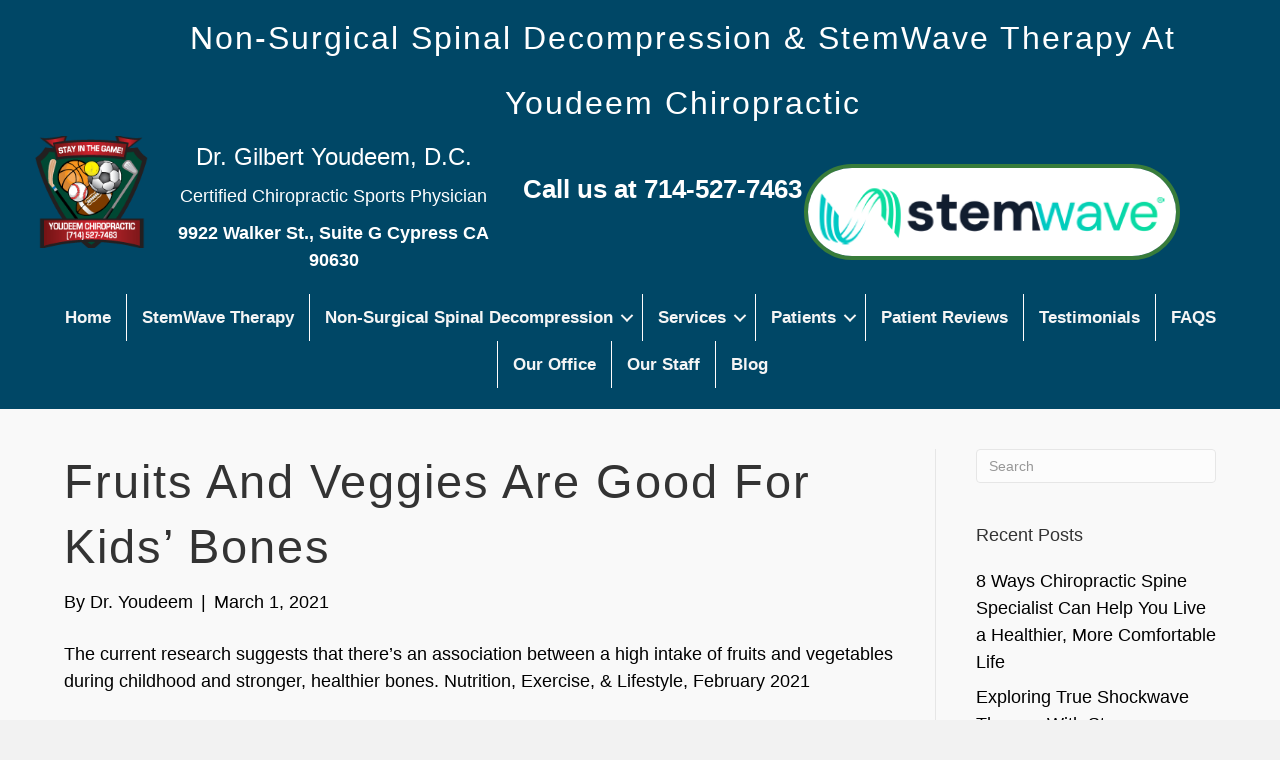

--- FILE ---
content_type: text/html; charset=UTF-8
request_url: https://dryoudeem.com/fruits-and-veggies-are-good-for-kids-bones/
body_size: 16778
content:
<!DOCTYPE html>
<html lang="en-US">
<head>
<meta charset="UTF-8" />
<meta name='viewport' content='width=device-width, initial-scale=1.0' />
<meta http-equiv='X-UA-Compatible' content='IE=edge' />
<link rel="profile" href="https://gmpg.org/xfn/11" />
<title>Fruits and Veggies Are Good for Kids’ Bones &#8211; DrYoudeem.com</title>
<meta name='robots' content='max-image-preview:large' />
	<style>img:is([sizes="auto" i], [sizes^="auto," i]) { contain-intrinsic-size: 3000px 1500px }</style>
	<link rel='dns-prefetch' href='//assets.usestyle.ai' />
<link rel='dns-prefetch' href='//www.googletagmanager.com' />
<link rel='dns-prefetch' href='//cdnjs.cloudflare.com' />
<link rel="alternate" type="application/rss+xml" title="DrYoudeem.com &raquo; Feed" href="https://dryoudeem.com/feed/" />
<link rel="alternate" type="application/rss+xml" title="DrYoudeem.com &raquo; Comments Feed" href="https://dryoudeem.com/comments/feed/" />
<link rel="alternate" type="application/rss+xml" title="DrYoudeem.com &raquo; Fruits and Veggies Are Good for Kids’ Bones Comments Feed" href="https://dryoudeem.com/fruits-and-veggies-are-good-for-kids-bones/feed/" />
<link rel="preload" href="https://cdnjs.cloudflare.com/ajax/libs/foundicons/3.0.0/foundation-icons.woff" as="font" type="font/woff2" crossorigin="anonymous">
<link rel="preload" href="https://dryoudeem.com/wp-content/plugins/bb-plugin/fonts/fontawesome/5.15.4/webfonts/fa-solid-900.woff2" as="font" type="font/woff2" crossorigin="anonymous">
<link rel="preload" href="https://dryoudeem.com/wp-content/plugins/bb-plugin/fonts/fontawesome/5.15.4/webfonts/fa-regular-400.woff2" as="font" type="font/woff2" crossorigin="anonymous">
<script>
window._wpemojiSettings = {"baseUrl":"https:\/\/s.w.org\/images\/core\/emoji\/16.0.1\/72x72\/","ext":".png","svgUrl":"https:\/\/s.w.org\/images\/core\/emoji\/16.0.1\/svg\/","svgExt":".svg","source":{"concatemoji":"https:\/\/dryoudeem.com\/wp-includes\/js\/wp-emoji-release.min.js?ver=ac909ae4a78acc4539250859683cafb0"}};
/*! This file is auto-generated */
!function(s,n){var o,i,e;function c(e){try{var t={supportTests:e,timestamp:(new Date).valueOf()};sessionStorage.setItem(o,JSON.stringify(t))}catch(e){}}function p(e,t,n){e.clearRect(0,0,e.canvas.width,e.canvas.height),e.fillText(t,0,0);var t=new Uint32Array(e.getImageData(0,0,e.canvas.width,e.canvas.height).data),a=(e.clearRect(0,0,e.canvas.width,e.canvas.height),e.fillText(n,0,0),new Uint32Array(e.getImageData(0,0,e.canvas.width,e.canvas.height).data));return t.every(function(e,t){return e===a[t]})}function u(e,t){e.clearRect(0,0,e.canvas.width,e.canvas.height),e.fillText(t,0,0);for(var n=e.getImageData(16,16,1,1),a=0;a<n.data.length;a++)if(0!==n.data[a])return!1;return!0}function f(e,t,n,a){switch(t){case"flag":return n(e,"\ud83c\udff3\ufe0f\u200d\u26a7\ufe0f","\ud83c\udff3\ufe0f\u200b\u26a7\ufe0f")?!1:!n(e,"\ud83c\udde8\ud83c\uddf6","\ud83c\udde8\u200b\ud83c\uddf6")&&!n(e,"\ud83c\udff4\udb40\udc67\udb40\udc62\udb40\udc65\udb40\udc6e\udb40\udc67\udb40\udc7f","\ud83c\udff4\u200b\udb40\udc67\u200b\udb40\udc62\u200b\udb40\udc65\u200b\udb40\udc6e\u200b\udb40\udc67\u200b\udb40\udc7f");case"emoji":return!a(e,"\ud83e\udedf")}return!1}function g(e,t,n,a){var r="undefined"!=typeof WorkerGlobalScope&&self instanceof WorkerGlobalScope?new OffscreenCanvas(300,150):s.createElement("canvas"),o=r.getContext("2d",{willReadFrequently:!0}),i=(o.textBaseline="top",o.font="600 32px Arial",{});return e.forEach(function(e){i[e]=t(o,e,n,a)}),i}function t(e){var t=s.createElement("script");t.src=e,t.defer=!0,s.head.appendChild(t)}"undefined"!=typeof Promise&&(o="wpEmojiSettingsSupports",i=["flag","emoji"],n.supports={everything:!0,everythingExceptFlag:!0},e=new Promise(function(e){s.addEventListener("DOMContentLoaded",e,{once:!0})}),new Promise(function(t){var n=function(){try{var e=JSON.parse(sessionStorage.getItem(o));if("object"==typeof e&&"number"==typeof e.timestamp&&(new Date).valueOf()<e.timestamp+604800&&"object"==typeof e.supportTests)return e.supportTests}catch(e){}return null}();if(!n){if("undefined"!=typeof Worker&&"undefined"!=typeof OffscreenCanvas&&"undefined"!=typeof URL&&URL.createObjectURL&&"undefined"!=typeof Blob)try{var e="postMessage("+g.toString()+"("+[JSON.stringify(i),f.toString(),p.toString(),u.toString()].join(",")+"));",a=new Blob([e],{type:"text/javascript"}),r=new Worker(URL.createObjectURL(a),{name:"wpTestEmojiSupports"});return void(r.onmessage=function(e){c(n=e.data),r.terminate(),t(n)})}catch(e){}c(n=g(i,f,p,u))}t(n)}).then(function(e){for(var t in e)n.supports[t]=e[t],n.supports.everything=n.supports.everything&&n.supports[t],"flag"!==t&&(n.supports.everythingExceptFlag=n.supports.everythingExceptFlag&&n.supports[t]);n.supports.everythingExceptFlag=n.supports.everythingExceptFlag&&!n.supports.flag,n.DOMReady=!1,n.readyCallback=function(){n.DOMReady=!0}}).then(function(){return e}).then(function(){var e;n.supports.everything||(n.readyCallback(),(e=n.source||{}).concatemoji?t(e.concatemoji):e.wpemoji&&e.twemoji&&(t(e.twemoji),t(e.wpemoji)))}))}((window,document),window._wpemojiSettings);
</script>
<style id='wp-emoji-styles-inline-css'>

	img.wp-smiley, img.emoji {
		display: inline !important;
		border: none !important;
		box-shadow: none !important;
		height: 1em !important;
		width: 1em !important;
		margin: 0 0.07em !important;
		vertical-align: -0.1em !important;
		background: none !important;
		padding: 0 !important;
	}
</style>
<link rel='stylesheet' id='wp-block-library-css' href='https://dryoudeem.com/wp-includes/css/dist/block-library/style.min.css?ver=ac909ae4a78acc4539250859683cafb0' media='all' />
<style id='wp-block-library-theme-inline-css'>
.wp-block-audio :where(figcaption){color:#555;font-size:13px;text-align:center}.is-dark-theme .wp-block-audio :where(figcaption){color:#ffffffa6}.wp-block-audio{margin:0 0 1em}.wp-block-code{border:1px solid #ccc;border-radius:4px;font-family:Menlo,Consolas,monaco,monospace;padding:.8em 1em}.wp-block-embed :where(figcaption){color:#555;font-size:13px;text-align:center}.is-dark-theme .wp-block-embed :where(figcaption){color:#ffffffa6}.wp-block-embed{margin:0 0 1em}.blocks-gallery-caption{color:#555;font-size:13px;text-align:center}.is-dark-theme .blocks-gallery-caption{color:#ffffffa6}:root :where(.wp-block-image figcaption){color:#555;font-size:13px;text-align:center}.is-dark-theme :root :where(.wp-block-image figcaption){color:#ffffffa6}.wp-block-image{margin:0 0 1em}.wp-block-pullquote{border-bottom:4px solid;border-top:4px solid;color:currentColor;margin-bottom:1.75em}.wp-block-pullquote cite,.wp-block-pullquote footer,.wp-block-pullquote__citation{color:currentColor;font-size:.8125em;font-style:normal;text-transform:uppercase}.wp-block-quote{border-left:.25em solid;margin:0 0 1.75em;padding-left:1em}.wp-block-quote cite,.wp-block-quote footer{color:currentColor;font-size:.8125em;font-style:normal;position:relative}.wp-block-quote:where(.has-text-align-right){border-left:none;border-right:.25em solid;padding-left:0;padding-right:1em}.wp-block-quote:where(.has-text-align-center){border:none;padding-left:0}.wp-block-quote.is-large,.wp-block-quote.is-style-large,.wp-block-quote:where(.is-style-plain){border:none}.wp-block-search .wp-block-search__label{font-weight:700}.wp-block-search__button{border:1px solid #ccc;padding:.375em .625em}:where(.wp-block-group.has-background){padding:1.25em 2.375em}.wp-block-separator.has-css-opacity{opacity:.4}.wp-block-separator{border:none;border-bottom:2px solid;margin-left:auto;margin-right:auto}.wp-block-separator.has-alpha-channel-opacity{opacity:1}.wp-block-separator:not(.is-style-wide):not(.is-style-dots){width:100px}.wp-block-separator.has-background:not(.is-style-dots){border-bottom:none;height:1px}.wp-block-separator.has-background:not(.is-style-wide):not(.is-style-dots){height:2px}.wp-block-table{margin:0 0 1em}.wp-block-table td,.wp-block-table th{word-break:normal}.wp-block-table :where(figcaption){color:#555;font-size:13px;text-align:center}.is-dark-theme .wp-block-table :where(figcaption){color:#ffffffa6}.wp-block-video :where(figcaption){color:#555;font-size:13px;text-align:center}.is-dark-theme .wp-block-video :where(figcaption){color:#ffffffa6}.wp-block-video{margin:0 0 1em}:root :where(.wp-block-template-part.has-background){margin-bottom:0;margin-top:0;padding:1.25em 2.375em}
</style>
<style id='classic-theme-styles-inline-css'>
/*! This file is auto-generated */
.wp-block-button__link{color:#fff;background-color:#32373c;border-radius:9999px;box-shadow:none;text-decoration:none;padding:calc(.667em + 2px) calc(1.333em + 2px);font-size:1.125em}.wp-block-file__button{background:#32373c;color:#fff;text-decoration:none}
</style>
<style id='global-styles-inline-css'>
:root{--wp--preset--aspect-ratio--square: 1;--wp--preset--aspect-ratio--4-3: 4/3;--wp--preset--aspect-ratio--3-4: 3/4;--wp--preset--aspect-ratio--3-2: 3/2;--wp--preset--aspect-ratio--2-3: 2/3;--wp--preset--aspect-ratio--16-9: 16/9;--wp--preset--aspect-ratio--9-16: 9/16;--wp--preset--color--black: #000000;--wp--preset--color--cyan-bluish-gray: #abb8c3;--wp--preset--color--white: #ffffff;--wp--preset--color--pale-pink: #f78da7;--wp--preset--color--vivid-red: #cf2e2e;--wp--preset--color--luminous-vivid-orange: #ff6900;--wp--preset--color--luminous-vivid-amber: #fcb900;--wp--preset--color--light-green-cyan: #7bdcb5;--wp--preset--color--vivid-green-cyan: #00d084;--wp--preset--color--pale-cyan-blue: #8ed1fc;--wp--preset--color--vivid-cyan-blue: #0693e3;--wp--preset--color--vivid-purple: #9b51e0;--wp--preset--color--fl-heading-text: #333333;--wp--preset--color--fl-body-bg: #f2f2f2;--wp--preset--color--fl-body-text: #000000;--wp--preset--color--fl-accent: #000000;--wp--preset--color--fl-accent-hover: #ffffff;--wp--preset--color--fl-topbar-bg: #333333;--wp--preset--color--fl-topbar-text: #a6a6a6;--wp--preset--color--fl-topbar-link: #a6a6a6;--wp--preset--color--fl-topbar-hover: #ffffff;--wp--preset--color--fl-header-bg: #aaaa7e;--wp--preset--color--fl-header-text: #000000;--wp--preset--color--fl-header-link: #1e73be;--wp--preset--color--fl-header-hover: #ffffff;--wp--preset--color--fl-nav-bg: #aaaa7e;--wp--preset--color--fl-nav-link: #000000;--wp--preset--color--fl-nav-hover: #ffffff;--wp--preset--color--fl-content-bg: #ffffff;--wp--preset--color--fl-footer-widgets-bg: #fafafa;--wp--preset--color--fl-footer-widgets-text: #808080;--wp--preset--color--fl-footer-widgets-link: #cf6713;--wp--preset--color--fl-footer-widgets-hover: #cf6713;--wp--preset--color--fl-footer-bg: #333333;--wp--preset--color--fl-footer-text: #a6a6a6;--wp--preset--color--fl-footer-link: #a6a6a6;--wp--preset--color--fl-footer-hover: #ffffff;--wp--preset--gradient--vivid-cyan-blue-to-vivid-purple: linear-gradient(135deg,rgba(6,147,227,1) 0%,rgb(155,81,224) 100%);--wp--preset--gradient--light-green-cyan-to-vivid-green-cyan: linear-gradient(135deg,rgb(122,220,180) 0%,rgb(0,208,130) 100%);--wp--preset--gradient--luminous-vivid-amber-to-luminous-vivid-orange: linear-gradient(135deg,rgba(252,185,0,1) 0%,rgba(255,105,0,1) 100%);--wp--preset--gradient--luminous-vivid-orange-to-vivid-red: linear-gradient(135deg,rgba(255,105,0,1) 0%,rgb(207,46,46) 100%);--wp--preset--gradient--very-light-gray-to-cyan-bluish-gray: linear-gradient(135deg,rgb(238,238,238) 0%,rgb(169,184,195) 100%);--wp--preset--gradient--cool-to-warm-spectrum: linear-gradient(135deg,rgb(74,234,220) 0%,rgb(151,120,209) 20%,rgb(207,42,186) 40%,rgb(238,44,130) 60%,rgb(251,105,98) 80%,rgb(254,248,76) 100%);--wp--preset--gradient--blush-light-purple: linear-gradient(135deg,rgb(255,206,236) 0%,rgb(152,150,240) 100%);--wp--preset--gradient--blush-bordeaux: linear-gradient(135deg,rgb(254,205,165) 0%,rgb(254,45,45) 50%,rgb(107,0,62) 100%);--wp--preset--gradient--luminous-dusk: linear-gradient(135deg,rgb(255,203,112) 0%,rgb(199,81,192) 50%,rgb(65,88,208) 100%);--wp--preset--gradient--pale-ocean: linear-gradient(135deg,rgb(255,245,203) 0%,rgb(182,227,212) 50%,rgb(51,167,181) 100%);--wp--preset--gradient--electric-grass: linear-gradient(135deg,rgb(202,248,128) 0%,rgb(113,206,126) 100%);--wp--preset--gradient--midnight: linear-gradient(135deg,rgb(2,3,129) 0%,rgb(40,116,252) 100%);--wp--preset--font-size--small: 13px;--wp--preset--font-size--medium: 20px;--wp--preset--font-size--large: 36px;--wp--preset--font-size--x-large: 42px;--wp--preset--spacing--20: 0.44rem;--wp--preset--spacing--30: 0.67rem;--wp--preset--spacing--40: 1rem;--wp--preset--spacing--50: 1.5rem;--wp--preset--spacing--60: 2.25rem;--wp--preset--spacing--70: 3.38rem;--wp--preset--spacing--80: 5.06rem;--wp--preset--shadow--natural: 6px 6px 9px rgba(0, 0, 0, 0.2);--wp--preset--shadow--deep: 12px 12px 50px rgba(0, 0, 0, 0.4);--wp--preset--shadow--sharp: 6px 6px 0px rgba(0, 0, 0, 0.2);--wp--preset--shadow--outlined: 6px 6px 0px -3px rgba(255, 255, 255, 1), 6px 6px rgba(0, 0, 0, 1);--wp--preset--shadow--crisp: 6px 6px 0px rgba(0, 0, 0, 1);}:where(.is-layout-flex){gap: 0.5em;}:where(.is-layout-grid){gap: 0.5em;}body .is-layout-flex{display: flex;}.is-layout-flex{flex-wrap: wrap;align-items: center;}.is-layout-flex > :is(*, div){margin: 0;}body .is-layout-grid{display: grid;}.is-layout-grid > :is(*, div){margin: 0;}:where(.wp-block-columns.is-layout-flex){gap: 2em;}:where(.wp-block-columns.is-layout-grid){gap: 2em;}:where(.wp-block-post-template.is-layout-flex){gap: 1.25em;}:where(.wp-block-post-template.is-layout-grid){gap: 1.25em;}.has-black-color{color: var(--wp--preset--color--black) !important;}.has-cyan-bluish-gray-color{color: var(--wp--preset--color--cyan-bluish-gray) !important;}.has-white-color{color: var(--wp--preset--color--white) !important;}.has-pale-pink-color{color: var(--wp--preset--color--pale-pink) !important;}.has-vivid-red-color{color: var(--wp--preset--color--vivid-red) !important;}.has-luminous-vivid-orange-color{color: var(--wp--preset--color--luminous-vivid-orange) !important;}.has-luminous-vivid-amber-color{color: var(--wp--preset--color--luminous-vivid-amber) !important;}.has-light-green-cyan-color{color: var(--wp--preset--color--light-green-cyan) !important;}.has-vivid-green-cyan-color{color: var(--wp--preset--color--vivid-green-cyan) !important;}.has-pale-cyan-blue-color{color: var(--wp--preset--color--pale-cyan-blue) !important;}.has-vivid-cyan-blue-color{color: var(--wp--preset--color--vivid-cyan-blue) !important;}.has-vivid-purple-color{color: var(--wp--preset--color--vivid-purple) !important;}.has-black-background-color{background-color: var(--wp--preset--color--black) !important;}.has-cyan-bluish-gray-background-color{background-color: var(--wp--preset--color--cyan-bluish-gray) !important;}.has-white-background-color{background-color: var(--wp--preset--color--white) !important;}.has-pale-pink-background-color{background-color: var(--wp--preset--color--pale-pink) !important;}.has-vivid-red-background-color{background-color: var(--wp--preset--color--vivid-red) !important;}.has-luminous-vivid-orange-background-color{background-color: var(--wp--preset--color--luminous-vivid-orange) !important;}.has-luminous-vivid-amber-background-color{background-color: var(--wp--preset--color--luminous-vivid-amber) !important;}.has-light-green-cyan-background-color{background-color: var(--wp--preset--color--light-green-cyan) !important;}.has-vivid-green-cyan-background-color{background-color: var(--wp--preset--color--vivid-green-cyan) !important;}.has-pale-cyan-blue-background-color{background-color: var(--wp--preset--color--pale-cyan-blue) !important;}.has-vivid-cyan-blue-background-color{background-color: var(--wp--preset--color--vivid-cyan-blue) !important;}.has-vivid-purple-background-color{background-color: var(--wp--preset--color--vivid-purple) !important;}.has-black-border-color{border-color: var(--wp--preset--color--black) !important;}.has-cyan-bluish-gray-border-color{border-color: var(--wp--preset--color--cyan-bluish-gray) !important;}.has-white-border-color{border-color: var(--wp--preset--color--white) !important;}.has-pale-pink-border-color{border-color: var(--wp--preset--color--pale-pink) !important;}.has-vivid-red-border-color{border-color: var(--wp--preset--color--vivid-red) !important;}.has-luminous-vivid-orange-border-color{border-color: var(--wp--preset--color--luminous-vivid-orange) !important;}.has-luminous-vivid-amber-border-color{border-color: var(--wp--preset--color--luminous-vivid-amber) !important;}.has-light-green-cyan-border-color{border-color: var(--wp--preset--color--light-green-cyan) !important;}.has-vivid-green-cyan-border-color{border-color: var(--wp--preset--color--vivid-green-cyan) !important;}.has-pale-cyan-blue-border-color{border-color: var(--wp--preset--color--pale-cyan-blue) !important;}.has-vivid-cyan-blue-border-color{border-color: var(--wp--preset--color--vivid-cyan-blue) !important;}.has-vivid-purple-border-color{border-color: var(--wp--preset--color--vivid-purple) !important;}.has-vivid-cyan-blue-to-vivid-purple-gradient-background{background: var(--wp--preset--gradient--vivid-cyan-blue-to-vivid-purple) !important;}.has-light-green-cyan-to-vivid-green-cyan-gradient-background{background: var(--wp--preset--gradient--light-green-cyan-to-vivid-green-cyan) !important;}.has-luminous-vivid-amber-to-luminous-vivid-orange-gradient-background{background: var(--wp--preset--gradient--luminous-vivid-amber-to-luminous-vivid-orange) !important;}.has-luminous-vivid-orange-to-vivid-red-gradient-background{background: var(--wp--preset--gradient--luminous-vivid-orange-to-vivid-red) !important;}.has-very-light-gray-to-cyan-bluish-gray-gradient-background{background: var(--wp--preset--gradient--very-light-gray-to-cyan-bluish-gray) !important;}.has-cool-to-warm-spectrum-gradient-background{background: var(--wp--preset--gradient--cool-to-warm-spectrum) !important;}.has-blush-light-purple-gradient-background{background: var(--wp--preset--gradient--blush-light-purple) !important;}.has-blush-bordeaux-gradient-background{background: var(--wp--preset--gradient--blush-bordeaux) !important;}.has-luminous-dusk-gradient-background{background: var(--wp--preset--gradient--luminous-dusk) !important;}.has-pale-ocean-gradient-background{background: var(--wp--preset--gradient--pale-ocean) !important;}.has-electric-grass-gradient-background{background: var(--wp--preset--gradient--electric-grass) !important;}.has-midnight-gradient-background{background: var(--wp--preset--gradient--midnight) !important;}.has-small-font-size{font-size: var(--wp--preset--font-size--small) !important;}.has-medium-font-size{font-size: var(--wp--preset--font-size--medium) !important;}.has-large-font-size{font-size: var(--wp--preset--font-size--large) !important;}.has-x-large-font-size{font-size: var(--wp--preset--font-size--x-large) !important;}
:where(.wp-block-post-template.is-layout-flex){gap: 1.25em;}:where(.wp-block-post-template.is-layout-grid){gap: 1.25em;}
:where(.wp-block-columns.is-layout-flex){gap: 2em;}:where(.wp-block-columns.is-layout-grid){gap: 2em;}
:root :where(.wp-block-pullquote){font-size: 1.5em;line-height: 1.6;}
</style>
<link rel='stylesheet' id='scriptlesssocialsharing-css' href='https://dryoudeem.com/wp-content/plugins/scriptless-social-sharing/includes/css/scriptlesssocialsharing-style.css?ver=3.3.1' media='all' />
<style id='scriptlesssocialsharing-inline-css'>
.scriptlesssocialsharing__buttons a.button { padding: 12px; flex: 1; }@media only screen and (max-width: 767px) { .scriptlesssocialsharing .sss-name { position: absolute; clip: rect(1px, 1px, 1px, 1px); height: 1px; width: 1px; border: 0; overflow: hidden; } }
</style>
<link rel='stylesheet' id='font-awesome-5-css' href='https://dryoudeem.com/wp-content/plugins/bb-plugin/fonts/fontawesome/5.15.4/css/all.min.css?ver=2.9.4' media='all' />
<link rel='stylesheet' id='foundation-icons-css' href='https://cdnjs.cloudflare.com/ajax/libs/foundicons/3.0.0/foundation-icons.css?ver=2.9.4' media='all' />
<link rel='stylesheet' id='fl-builder-layout-bundle-aab9a0ac2777cef297212c22d5cab7ca-css' href='https://dryoudeem.com/wp-content/uploads/bb-plugin/cache/aab9a0ac2777cef297212c22d5cab7ca-layout-bundle.css?ver=2.9.4-1.5.2' media='all' />
<link rel='stylesheet' id='jquery-magnificpopup-css' href='https://dryoudeem.com/wp-content/plugins/bb-plugin/css/jquery.magnificpopup.min.css?ver=2.9.4' media='all' />
<link rel='stylesheet' id='bootstrap-css' href='https://dryoudeem.com/wp-content/themes/bb-theme/css/bootstrap.min.css?ver=1.7.19' media='all' />
<link rel='stylesheet' id='fl-automator-skin-css' href='https://dryoudeem.com/wp-content/uploads/bb-theme/skin-68fa841fadbe7.css?ver=1.7.19' media='all' />
<script src="https://dryoudeem.com/wp-content/mu-plugins/ionos-assistant/js/cookies.js?ver=ac909ae4a78acc4539250859683cafb0" id="ionos-assistant-wp-cookies-js"></script>
<script src="https://assets.usestyle.ai/seonajsplugin" id="seona-js" defer data-wp-strategy="defer"></script>
<script src="https://dryoudeem.com/wp-includes/js/jquery/jquery.min.js?ver=3.7.1" id="jquery-core-js"></script>
<script src="https://dryoudeem.com/wp-includes/js/jquery/jquery-migrate.min.js?ver=3.4.1" id="jquery-migrate-js"></script>
<script src="https://dryoudeem.com/wp-content/plugins/sticky-menu-or-anything-on-scroll/assets/js/jq-sticky-anything.min.js?ver=2.1.1" id="stickyAnythingLib-js"></script>

<!-- Google tag (gtag.js) snippet added by Site Kit -->
<!-- Google Analytics snippet added by Site Kit -->
<script src="https://www.googletagmanager.com/gtag/js?id=GT-PBKLWZHM" id="google_gtagjs-js" async></script>
<script id="google_gtagjs-js-after">
window.dataLayer = window.dataLayer || [];function gtag(){dataLayer.push(arguments);}
gtag("set","linker",{"domains":["dryoudeem.com"]});
gtag("js", new Date());
gtag("set", "developer_id.dZTNiMT", true);
gtag("config", "GT-PBKLWZHM");
 window._googlesitekit = window._googlesitekit || {}; window._googlesitekit.throttledEvents = []; window._googlesitekit.gtagEvent = (name, data) => { var key = JSON.stringify( { name, data } ); if ( !! window._googlesitekit.throttledEvents[ key ] ) { return; } window._googlesitekit.throttledEvents[ key ] = true; setTimeout( () => { delete window._googlesitekit.throttledEvents[ key ]; }, 5 ); gtag( "event", name, { ...data, event_source: "site-kit" } ); };
</script>
<link rel="https://api.w.org/" href="https://dryoudeem.com/wp-json/" /><link rel="alternate" title="JSON" type="application/json" href="https://dryoudeem.com/wp-json/wp/v2/posts/5165" /><link rel="canonical" href="https://dryoudeem.com/fruits-and-veggies-are-good-for-kids-bones/" />
<link rel="alternate" title="oEmbed (JSON)" type="application/json+oembed" href="https://dryoudeem.com/wp-json/oembed/1.0/embed?url=https%3A%2F%2Fdryoudeem.com%2Ffruits-and-veggies-are-good-for-kids-bones%2F" />
<link rel="alternate" title="oEmbed (XML)" type="text/xml+oembed" href="https://dryoudeem.com/wp-json/oembed/1.0/embed?url=https%3A%2F%2Fdryoudeem.com%2Ffruits-and-veggies-are-good-for-kids-bones%2F&#038;format=xml" />
<meta name="generator" content="Site Kit by Google 1.165.0" /><meta name="google-site-verification" content="4WPdOmCWQ04rBiiTjkg0pxSaGVPN0TKKgAnw32SFBTI"><meta name="ti-site-data" content="eyJyIjoiMTowITc6MCEzMDowIiwibyI6Imh0dHBzOlwvXC9kcnlvdWRlZW0uY29tXC93cC1hZG1pblwvYWRtaW4tYWpheC5waHA/YWN0aW9uPXRpX29ubGluZV91c2Vyc19nb29nbGUmYW1wO3A9JTJGZnJ1aXRzLWFuZC12ZWdnaWVzLWFyZS1nb29kLWZvci1raWRzLWJvbmVzJTJGJmFtcDtfd3Bub25jZT01OTg1YzQ5ODA2In0=" />
        <script type="text/javascript">
            var jQueryMigrateHelperHasSentDowngrade = false;

			window.onerror = function( msg, url, line, col, error ) {
				// Break out early, do not processing if a downgrade reqeust was already sent.
				if ( jQueryMigrateHelperHasSentDowngrade ) {
					return true;
                }

				var xhr = new XMLHttpRequest();
				var nonce = '79ad0922a9';
				var jQueryFunctions = [
					'andSelf',
					'browser',
					'live',
					'boxModel',
					'support.boxModel',
					'size',
					'swap',
					'clean',
					'sub',
                ];
				var match_pattern = /\)\.(.+?) is not a function/;
                var erroredFunction = msg.match( match_pattern );

                // If there was no matching functions, do not try to downgrade.
                if ( null === erroredFunction || typeof erroredFunction !== 'object' || typeof erroredFunction[1] === "undefined" || -1 === jQueryFunctions.indexOf( erroredFunction[1] ) ) {
                    return true;
                }

                // Set that we've now attempted a downgrade request.
                jQueryMigrateHelperHasSentDowngrade = true;

				xhr.open( 'POST', 'https://dryoudeem.com/wp-admin/admin-ajax.php' );
				xhr.setRequestHeader( 'Content-Type', 'application/x-www-form-urlencoded' );
				xhr.onload = function () {
					var response,
                        reload = false;

					if ( 200 === xhr.status ) {
                        try {
                        	response = JSON.parse( xhr.response );

                        	reload = response.data.reload;
                        } catch ( e ) {
                        	reload = false;
                        }
                    }

					// Automatically reload the page if a deprecation caused an automatic downgrade, ensure visitors get the best possible experience.
					if ( reload ) {
						location.reload();
                    }
				};

				xhr.send( encodeURI( 'action=jquery-migrate-downgrade-version&_wpnonce=' + nonce ) );

				// Suppress error alerts in older browsers
				return true;
			}
        </script>

		<link rel="pingback" href="https://dryoudeem.com/xmlrpc.php">
<style>.recentcomments a{display:inline !important;padding:0 !important;margin:0 !important;}</style></head>
<body data-rsssl=1 class="wp-singular post-template-default single single-post postid-5165 single-format-standard wp-theme-bb-theme fl-builder-2-9-4 fl-themer-1-5-2 fl-theme-1-7-19 fl-no-js fl-theme-builder-footer fl-theme-builder-footer-footer-all-pages fl-theme-builder-header fl-theme-builder-header-home-page-header-copy-2 fl-framework-bootstrap fl-preset-modern fl-full-width fl-has-sidebar fl-scroll-to-top fl-search-active fl-submenu-indicator fl-submenu-toggle" itemscope="itemscope" itemtype="https://schema.org/WebPage">
<a aria-label="Skip to content" class="fl-screen-reader-text" href="#fl-main-content">Skip to content</a><div class="fl-page">
	<header class="fl-builder-content fl-builder-content-7845 fl-builder-global-templates-locked" data-post-id="7845" data-type="header" data-sticky="1" data-sticky-on="" data-sticky-breakpoint="medium" data-shrink="0" data-overlay="0" data-overlay-bg="default" data-shrink-image-height="50px" role="banner" itemscope="itemscope" itemtype="http://schema.org/WPHeader"><div class="fl-row fl-row-full-width fl-row-bg-color fl-node-30kimquxzwcf fl-row-default-height fl-row-align-center" data-node="30kimquxzwcf">
	<div class="fl-row-content-wrap">
						<div class="fl-row-content fl-row-full-width fl-node-content">
		
<div class="fl-col-group fl-node-5azt3bpqfroe" data-node="5azt3bpqfroe">
			<div class="fl-col fl-node-a4g7mhjzxsq0 fl-col-bg-color" data-node="a4g7mhjzxsq0">
	<div class="fl-col-content fl-node-content"><div class="fl-module fl-module-rich-text fl-node-2r1z7khgdjc5" data-node="2r1z7khgdjc5">
	<div class="fl-module-content fl-node-content">
		<div class="fl-rich-text">
	<h1 style="text-align: center;"><span style="font-size: 32px;">Non-Surgical Spinal Decompression &amp; StemWave Therapy At Youdeem Chiropractic</span></h1>
</div>
	</div>
</div>
</div>
</div>
	</div>

<div class="fl-col-group fl-node-1n7iswoc5l8h fl-col-group-equal-height fl-col-group-align-center" data-node="1n7iswoc5l8h">
			<div class="fl-col fl-node-zhboiq4ju1d6 fl-col-bg-color fl-col-small" data-node="zhboiq4ju1d6">
	<div class="fl-col-content fl-node-content"><div class="fl-module fl-module-photo fl-node-ie9grndpx8fl" data-node="ie9grndpx8fl">
	<div class="fl-module-content fl-node-content">
		<div class="fl-photo fl-photo-align-center" itemscope itemtype="https://schema.org/ImageObject">
	<div class="fl-photo-content fl-photo-img-png">
				<img loading="lazy" decoding="async" class="fl-photo-img wp-image-8 size-thumbnail" src="https://dryoudeem.com/wp-content/uploads/2020/02/YoudeemChiro_Logo1.5-150x150.png" alt="logo" itemprop="image" height="150" width="150" title="YoudeemChiro_Logo1.5"  data-no-lazy="1" />
					</div>
	</div>
	</div>
</div>
</div>
</div>
			<div class="fl-col fl-node-xj5qho16dtw7 fl-col-bg-color fl-col-small" data-node="xj5qho16dtw7">
	<div class="fl-col-content fl-node-content"><div class="fl-module fl-module-rich-text fl-node-3bl7yojmai28" data-node="3bl7yojmai28">
	<div class="fl-module-content fl-node-content">
		<div class="fl-rich-text">
	<h3 style="text-align: center;">Dr. Gilbert Youdeem, D.C.</h3>
<p style="text-align: center;">Certified Chiropractic Sports Physician</p>
<p style="text-align: center;"><strong>9922 Walker St., Suite G Cypress CA 90630</strong></p>
</div>
	</div>
</div>
</div>
</div>
			<div class="fl-col fl-node-ptgb680awl1m fl-col-bg-color fl-col-small" data-node="ptgb680awl1m">
	<div class="fl-col-content fl-node-content"><div class="fl-module fl-module-rich-text fl-node-qoe87gpk614t" data-node="qoe87gpk614t">
	<div class="fl-module-content fl-node-content">
		<div class="fl-rich-text">
	<p style="text-align: center;"><span style="font-size: 26px; color: #000000;"><strong>Call us at 714-527-7463</strong></span></p>
</div>
	</div>
</div>
</div>
</div>
			<div class="fl-col fl-node-82ug9xypfz6j fl-col-bg-color fl-col-small" data-node="82ug9xypfz6j">
	<div class="fl-col-content fl-node-content"><div class="fl-module fl-module-photo fl-node-qnri0cjwzt42" data-node="qnri0cjwzt42">
	<div class="fl-module-content fl-node-content">
		<div class="fl-photo fl-photo-align-center" itemscope itemtype="https://schema.org/ImageObject">
	<div class="fl-photo-content fl-photo-img-png">
				<img loading="lazy" decoding="async" class="fl-photo-img wp-image-7728 size-full" src="https://dryoudeem.com/wp-content/uploads/2023/07/logo-1.png" alt="logo" itemprop="image" height="91" width="381" title="logo"  data-no-lazy="1" srcset="https://dryoudeem.com/wp-content/uploads/2023/07/logo-1.png 381w, https://dryoudeem.com/wp-content/uploads/2023/07/logo-1-300x72.png 300w" sizes="auto, (max-width: 381px) 100vw, 381px" />
					</div>
	</div>
	</div>
</div>
</div>
</div>
	</div>
		</div>
	</div>
</div>
<div class="fl-row fl-row-full-width fl-row-bg-color fl-node-tbzf4uxm19ep fl-row-default-height fl-row-align-center" data-node="tbzf4uxm19ep">
	<div class="fl-row-content-wrap">
						<div class="fl-row-content fl-row-fixed-width fl-node-content">
		
<div class="fl-col-group fl-node-em6ytlguc2b5" data-node="em6ytlguc2b5">
			<div class="fl-col fl-node-4yjb2qnkx0w1 fl-col-bg-color fl-col-has-cols" data-node="4yjb2qnkx0w1">
	<div class="fl-col-content fl-node-content">
<div class="fl-col-group fl-node-gx3ydib9ap0k fl-col-group-nested" data-node="gx3ydib9ap0k">
			<div class="fl-col fl-node-ablwq0v639od fl-col-bg-color" data-node="ablwq0v639od">
	<div class="fl-col-content fl-node-content"><div class="fl-module fl-module-menu fl-node-z5nrtk8xjdp9" data-node="z5nrtk8xjdp9">
	<div class="fl-module-content fl-node-content">
		<div class="fl-menu fl-menu-responsive-toggle-mobile">
	<button class="fl-menu-mobile-toggle hamburger" aria-label="Menu"><span class="fl-menu-icon svg-container"><svg version="1.1" class="hamburger-menu" xmlns="http://www.w3.org/2000/svg" xmlns:xlink="http://www.w3.org/1999/xlink" viewBox="0 0 512 512">
<rect class="fl-hamburger-menu-top" width="512" height="102"/>
<rect class="fl-hamburger-menu-middle" y="205" width="512" height="102"/>
<rect class="fl-hamburger-menu-bottom" y="410" width="512" height="102"/>
</svg>
</span></button>	<div class="fl-clear"></div>
	<nav aria-label="Menu" itemscope="itemscope" itemtype="https://schema.org/SiteNavigationElement"><ul id="menu-home-1" class="menu fl-menu-horizontal fl-toggle-arrows"><li id="menu-item-186" class="menu-item menu-item-type-post_type menu-item-object-page menu-item-home"><a href="https://dryoudeem.com/">Home</a></li><li id="menu-item-7734" class="menu-item menu-item-type-post_type menu-item-object-page"><a href="https://dryoudeem.com/stemwave-softwave-therapy/">StemWave Therapy</a></li><li id="menu-item-376" class="menu-item menu-item-type-post_type menu-item-object-page menu-item-has-children fl-has-submenu"><div class="fl-has-submenu-container"><a href="https://dryoudeem.com/non-surgical-spinal-decompression/">Non-Surgical Spinal Decompression</a><span class="fl-menu-toggle"></span></div><ul class="sub-menu">	<li id="menu-item-501" class="menu-item menu-item-type-post_type menu-item-object-page"><a href="https://dryoudeem.com/non-surgical-spinal-decompression/disc-bulges-and-herniations/">Disc Bulges And Herniations</a></li>	<li id="menu-item-517" class="menu-item menu-item-type-post_type menu-item-object-page"><a href="https://dryoudeem.com/non-surgical-spinal-decompression/degenerative-disc-disease/">Degenerative Disc Disease</a></li>	<li id="menu-item-516" class="menu-item menu-item-type-post_type menu-item-object-page"><a href="https://dryoudeem.com/non-surgical-spinal-decompression/spinal-stenosis/">Spinal Stenosis</a></li>	<li id="menu-item-525" class="menu-item menu-item-type-post_type menu-item-object-page"><a href="https://dryoudeem.com/non-surgical-spinal-decompression/sciatica/">Sciatica</a></li>	<li id="menu-item-518" class="menu-item menu-item-type-post_type menu-item-object-page"><a href="https://dryoudeem.com/non-surgical-spinal-decompression/pinched-nerve/">Pinched Nerve</a></li></ul></li><li id="menu-item-374" class="menu-item menu-item-type-custom menu-item-object-custom menu-item-has-children fl-has-submenu"><div class="fl-has-submenu-container"><a>Services</a><span class="fl-menu-toggle"></span></div><ul class="sub-menu">	<li id="menu-item-375" class="menu-item menu-item-type-post_type menu-item-object-page menu-item-has-children fl-has-submenu"><div class="fl-has-submenu-container"><a href="https://dryoudeem.com/chiropractic-care/">Chiropractic Care</a><span class="fl-menu-toggle"></span></div><ul class="sub-menu">		<li id="menu-item-6196" class="menu-item menu-item-type-post_type menu-item-object-page"><a href="https://dryoudeem.com/chiropractic-care/stressed/">Stressed?</a></li>		<li id="menu-item-387" class="menu-item menu-item-type-post_type menu-item-object-page"><a href="https://dryoudeem.com/chiropractic-care/can-chiropractic-help-me/">Can Chiropractic Help Me</a></li></ul></li>	<li id="menu-item-377" class="menu-item menu-item-type-post_type menu-item-object-page"><a href="https://dryoudeem.com/cold-laser-therapy/">Cold Laser Therapy</a></li>	<li id="menu-item-378" class="menu-item menu-item-type-post_type menu-item-object-page"><a href="https://dryoudeem.com/massage-therapy/">Massage Therapy</a></li>	<li id="menu-item-5633" class="menu-item menu-item-type-post_type menu-item-object-page"><a href="https://dryoudeem.com/digital-x-ray/">Digital X-Ray</a></li></ul></li><li id="menu-item-5514" class="menu-item menu-item-type-custom menu-item-object-custom menu-item-has-children fl-has-submenu"><div class="fl-has-submenu-container"><a>Patients</a><span class="fl-menu-toggle"></span></div><ul class="sub-menu">	<li id="menu-item-5491" class="menu-item menu-item-type-post_type menu-item-object-page"><a href="https://dryoudeem.com/patients/new-patient/">New Patient Forms</a></li>	<li id="menu-item-5575" class="menu-item menu-item-type-post_type menu-item-object-page"><a href="https://dryoudeem.com/patients/insurances/">Insurances</a></li>	<li id="menu-item-5565" class="menu-item menu-item-type-post_type menu-item-object-page"><a href="https://dryoudeem.com/patients/your-first-visit/">Your First Visit</a></li></ul></li><li id="menu-item-5943" class="menu-item menu-item-type-post_type menu-item-object-page"><a href="https://dryoudeem.com/testimonials/">Patient Reviews</a></li><li id="menu-item-6081" class="menu-item menu-item-type-post_type menu-item-object-page"><a href="https://dryoudeem.com/testimonials-2/">Testimonials</a></li><li id="menu-item-734" class="menu-item menu-item-type-post_type menu-item-object-page"><a href="https://dryoudeem.com/frequently-asked-questions/">FAQS</a></li><li id="menu-item-179" class="menu-item menu-item-type-post_type menu-item-object-page"><a href="https://dryoudeem.com/our-office/">Our Office</a></li><li id="menu-item-178" class="menu-item menu-item-type-post_type menu-item-object-page"><a href="https://dryoudeem.com/our-staff/">Our Staff</a></li><li id="menu-item-1001" class="menu-item menu-item-type-post_type menu-item-object-page"><a href="https://dryoudeem.com/blog/">Blog</a></li></ul></nav></div>
	</div>
</div>
</div>
</div>
	</div>
</div>
</div>
	</div>
		</div>
	</div>
</div>
</header>	<div id="fl-main-content" class="fl-page-content" itemprop="mainContentOfPage" role="main">

		
<div class="container">
	<div class="row">

		
		<div class="fl-content fl-content-left col-md-9">
			<article class="fl-post post-5165 post type-post status-publish format-standard hentry category-diet" id="fl-post-5165" itemscope itemtype="https://schema.org/BlogPosting">

	
	<header class="fl-post-header">
		<h1 class="fl-post-title" itemprop="headline">
			Fruits and Veggies Are Good for Kids’ Bones					</h1>
		<div class="fl-post-meta fl-post-meta-top"><span class="fl-post-author">By <a href="https://dryoudeem.com/author/youdeemchiro_wp_20/"><span>Dr. Youdeem</span></a></span><span class="fl-sep"> | </span><span class="fl-post-date">March 1, 2021</span></div><meta itemscope itemprop="mainEntityOfPage" itemtype="https://schema.org/WebPage" itemid="https://dryoudeem.com/fruits-and-veggies-are-good-for-kids-bones/" content="Fruits and Veggies Are Good for Kids’ Bones" /><meta itemprop="datePublished" content="2021-03-01" /><meta itemprop="dateModified" content="2021-03-01" /><div itemprop="publisher" itemscope itemtype="https://schema.org/Organization"><meta itemprop="name" content="DrYoudeem.com"><div itemprop="logo" itemscope itemtype="https://schema.org/ImageObject"><meta itemprop="url" content="https://staging.dryoudeem.com/wp-content/uploads/2020/02/YoudeemChiro_Logo1.5.png"></div></div><div itemscope itemprop="author" itemtype="https://schema.org/Person"><meta itemprop="url" content="https://dryoudeem.com/author/youdeemchiro_wp_20/" /><meta itemprop="name" content="Dr. Youdeem" /></div><div itemprop="interactionStatistic" itemscope itemtype="https://schema.org/InteractionCounter"><meta itemprop="interactionType" content="https://schema.org/CommentAction" /><meta itemprop="userInteractionCount" content="0" /></div>	</header><!-- .fl-post-header -->

	
	
	<div class="fl-post-content clearfix" itemprop="text">
		<p>The current research suggests that there’s an association between a high intake of fruits and vegetables during childhood and stronger, healthier bones. Nutrition, Exercise, &amp; Lifestyle, February 2021</p>
<div class="scriptlesssocialsharing"><h3 class="scriptlesssocialsharing__heading">Share this post:</h3><div class="scriptlesssocialsharing__buttons"><a class="button twitter" target="_blank" href="https://twitter.com/intent/tweet?text=Fruits%20and%20Veggies%20Are%20Good%20for%20Kids%E2%80%99%20Bones&#038;url=https%3A%2F%2Fdryoudeem.com%2Ffruits-and-veggies-are-good-for-kids-bones%2F" rel="noopener noreferrer nofollow"><svg viewbox="0 0 512 512" class="scriptlesssocialsharing__icon twitter" fill="currentcolor" height="1em" width="1em" aria-hidden="true" focusable="false" role="img"><!--! Font Awesome Pro 6.4.2 by @fontawesome - https://fontawesome.com License - https://fontawesome.com/license (Commercial License) Copyright 2023 Fonticons, Inc. --><path d="M389.2 48h70.6L305.6 224.2 487 464H345L233.7 318.6 106.5 464H35.8L200.7 275.5 26.8 48H172.4L272.9 180.9 389.2 48zM364.4 421.8h39.1L151.1 88h-42L364.4 421.8z"></path></svg>
<span class="sss-name"><span class="screen-reader-text">Share on </span>X (Twitter)</span></a><a class="button facebook" target="_blank" href="https://www.facebook.com/sharer/sharer.php?u=https%3A%2F%2Fdryoudeem.com%2Ffruits-and-veggies-are-good-for-kids-bones%2F" rel="noopener noreferrer nofollow"><svg viewbox="0 0 512 512" class="scriptlesssocialsharing__icon facebook" fill="currentcolor" height="1em" width="1em" aria-hidden="true" focusable="false" role="img"><!-- Font Awesome Free 5.15.4 by @fontawesome - https://fontawesome.com License - https://fontawesome.com/license/free (Icons: CC BY 4.0, Fonts: SIL OFL 1.1, Code: MIT License) --><path d="M504 256C504 119 393 8 256 8S8 119 8 256c0 123.78 90.69 226.38 209.25 245V327.69h-63V256h63v-54.64c0-62.15 37-96.48 93.67-96.48 27.14 0 55.52 4.84 55.52 4.84v61h-31.28c-30.8 0-40.41 19.12-40.41 38.73V256h68.78l-11 71.69h-57.78V501C413.31 482.38 504 379.78 504 256z"></path></svg>
<span class="sss-name"><span class="screen-reader-text">Share on </span>Facebook</span></a><a class="button linkedin" target="_blank" href="https://www.linkedin.com/shareArticle?mini=1&#038;url=https%3A%2F%2Fdryoudeem.com%2Ffruits-and-veggies-are-good-for-kids-bones%2F&#038;title=Fruits%20and%20Veggies%20Are%20Good%20for%20Kids%E2%80%99%20Bones&#038;source=https%3A%2F%2Fdryoudeem.com" rel="noopener noreferrer nofollow"><svg viewbox="0 0 448 512" class="scriptlesssocialsharing__icon linkedin" fill="currentcolor" height="1em" width="1em" aria-hidden="true" focusable="false" role="img"><!-- Font Awesome Free 5.15.4 by @fontawesome - https://fontawesome.com License - https://fontawesome.com/license/free (Icons: CC BY 4.0, Fonts: SIL OFL 1.1, Code: MIT License) --><path d="M416 32H31.9C14.3 32 0 46.5 0 64.3v383.4C0 465.5 14.3 480 31.9 480H416c17.6 0 32-14.5 32-32.3V64.3c0-17.8-14.4-32.3-32-32.3zM135.4 416H69V202.2h66.5V416zm-33.2-243c-21.3 0-38.5-17.3-38.5-38.5S80.9 96 102.2 96c21.2 0 38.5 17.3 38.5 38.5 0 21.3-17.2 38.5-38.5 38.5zm282.1 243h-66.4V312c0-24.8-.5-56.7-34.5-56.7-34.6 0-39.9 27-39.9 54.9V416h-66.4V202.2h63.7v29.2h.9c8.9-16.8 30.6-34.5 62.9-34.5 67.2 0 79.7 44.3 79.7 101.9V416z"></path></svg>
<span class="sss-name"><span class="screen-reader-text">Share on </span>LinkedIn</span></a><a class="button email" href="mailto:?body=I%20read%20this%20post%20and%20wanted%20to%20share%20it%20with%20you.%20Here%27s%20the%20link%3A%20https%3A%2F%2Fdryoudeem.com%2Ffruits-and-veggies-are-good-for-kids-bones%2F&#038;subject=A%20post%20worth%20sharing%3A%20Fruits%20and%20Veggies%20Are%20Good%20for%20Kids%E2%80%99%20Bones" rel="noopener noreferrer nofollow"><svg viewbox="0 0 512 512" class="scriptlesssocialsharing__icon email" fill="currentcolor" height="1em" width="1em" aria-hidden="true" focusable="false" role="img"><!-- Font Awesome Free 5.15.4 by @fontawesome - https://fontawesome.com License - https://fontawesome.com/license/free (Icons: CC BY 4.0, Fonts: SIL OFL 1.1, Code: MIT License) --><path d="M502.3 190.8c3.9-3.1 9.7-.2 9.7 4.7V400c0 26.5-21.5 48-48 48H48c-26.5 0-48-21.5-48-48V195.6c0-5 5.7-7.8 9.7-4.7 22.4 17.4 52.1 39.5 154.1 113.6 21.1 15.4 56.7 47.8 92.2 47.6 35.7.3 72-32.8 92.3-47.6 102-74.1 131.6-96.3 154-113.7zM256 320c23.2.4 56.6-29.2 73.4-41.4 132.7-96.3 142.8-104.7 173.4-128.7 5.8-4.5 9.2-11.5 9.2-18.9v-19c0-26.5-21.5-48-48-48H48C21.5 64 0 85.5 0 112v19c0 7.4 3.4 14.3 9.2 18.9 30.6 23.9 40.7 32.4 173.4 128.7 16.8 12.2 50.2 41.8 73.4 41.4z"></path></svg>
<span class="sss-name"><span class="screen-reader-text">Share on </span>Email</span></a></div></div>	</div><!-- .fl-post-content -->

	
	<div class="fl-post-meta fl-post-meta-bottom"><div class="fl-post-cats-tags">Posted in <a href="https://dryoudeem.com/category/diet/" rel="category tag">Diet</a></div></div>		<div class="fl-author-box">
	<div class="fl-author-avatar">
		<img alt='' src='https://secure.gravatar.com/avatar/8eb8ad9364b6af0c110ad3e67afa0ab2437fbfdf16cb8b258b3101b76b2e329b?s=68&#038;d=mm&#038;r=g' srcset='https://secure.gravatar.com/avatar/8eb8ad9364b6af0c110ad3e67afa0ab2437fbfdf16cb8b258b3101b76b2e329b?s=136&#038;d=mm&#038;r=g 2x' class='avatar avatar-68 photo' height='68' width='68' decoding='async'/>	</div> <!-- /.author-avatar -->
	<div class="fl-author-description">
				<h4>About Dr. Youdeem</h4>
		<p></p>
		<div class="fl-author-link">
			<a href="https://dryoudeem.com/author/youdeemchiro_wp_20/" rel="author">
				View all posts by Dr. Youdeem <span class="meta-nav">&rarr;</span>			</a>
		</div> <!-- /.author-link	-->
	</div> <!-- /.author-description -->
</div> <!-- /.author-info -->

</article>


<!-- .fl-post -->
		</div>

		<div class="fl-sidebar  fl-sidebar-right fl-sidebar-display-desktop col-md-3" itemscope="itemscope" itemtype="https://schema.org/WPSideBar">
		<aside id="search-2" class="fl-widget widget_search"><form aria-label="Search" method="get" role="search" action="https://dryoudeem.com/" title="Type and press Enter to search.">
	<input aria-label="Search" type="search" class="fl-search-input form-control" name="s" placeholder="Search"  value="" onfocus="if (this.value === 'Search') { this.value = ''; }" onblur="if (this.value === '') this.value='Search';" />
</form>
</aside>
		<aside id="recent-posts-2" class="fl-widget widget_recent_entries">
		<h4 class="fl-widget-title">Recent Posts</h4>
		<ul>
											<li>
					<a href="https://dryoudeem.com/spine-specialist-quality-of-life/">8 Ways Chiropractic Spine Specialist Can Help You Live a Healthier, More Comfortable Life</a>
									</li>
											<li>
					<a href="https://dryoudeem.com/shockwave-therapy-guide-cypress-dr-youdeem/">Exploring  True Shockwave Therapy With Stemwave: What You Need to Know</a>
									</li>
											<li>
					<a href="https://dryoudeem.com/chiropractor-myths-cypress/">Exploring Common Myths About Chiropractic</a>
									</li>
											<li>
					<a href="https://dryoudeem.com/benefits-spine-care-clinic/">7 Benefits of Visiting Dr. Youdeem’s Spine Care Clinic for Back Pain</a>
									</li>
											<li>
					<a href="https://dryoudeem.com/bulging-disc-therapy-guide/">Understanding Bulging Disc Therapy: What You Need to Know</a>
									</li>
					</ul>

		</aside><aside id="recent-comments-2" class="fl-widget widget_recent_comments"><h4 class="fl-widget-title">Recent Comments</h4><ul id="recentcomments"><li class="recentcomments"><span class="comment-author-link">Jason</span> on <a href="https://dryoudeem.com/artificial-intelligence-may-help-improve-breast-cancer-screening/#comment-7">Artificial Intelligence May Help Improve Breast Cancer Screening.</a></li><li class="recentcomments"><span class="comment-author-link"><a href="https://proxyti.com/buy/500-private-proxies/" class="url" rel="ugc external nofollow">Private Proxies Buy</a></span> on <a href="https://dryoudeem.com/prevent-jock-itch/#comment-5">Prevent Jock Itch.</a></li><li class="recentcomments"><span class="comment-author-link"><a href="http://Proxyti.com" class="url" rel="ugc external nofollow">Proxy Price</a></span> on <a href="https://dryoudeem.com/neck-pain/#comment-4">Neck Pain</a></li><li class="recentcomments"><span class="comment-author-link"><a href="https://proxyti.com/buy/100-private-proxies/" class="url" rel="ugc external nofollow">Lime Proxies</a></span> on <a href="https://dryoudeem.com/neck-linked-to-persistent-post-concussion-symptoms/#comment-3">Neck Linked to Persistent Post-Concussion Symptoms.</a></li></ul></aside>	</div>

	</div>
</div>


	</div><!-- .fl-page-content -->
	<footer class="fl-builder-content fl-builder-content-6092 fl-builder-global-templates-locked" data-post-id="6092" data-type="footer" itemscope="itemscope" itemtype="http://schema.org/WPFooter"><div class="fl-row fl-row-full-width fl-row-bg-color fl-node-615a94201ce79 fl-row-default-height fl-row-align-center" data-node="615a94201ce79">
	<div class="fl-row-content-wrap">
						<div class="fl-row-content fl-row-fixed-width fl-node-content">
		
<div class="fl-col-group fl-node-615a94201ce70" data-node="615a94201ce70">
			<div class="fl-col fl-node-615a94201ce73 fl-col-bg-color fl-col-small" data-node="615a94201ce73">
	<div class="fl-col-content fl-node-content"><div class="fl-module fl-module-rich-text fl-node-615a94201ce77" data-node="615a94201ce77">
	<div class="fl-module-content fl-node-content">
		<div class="fl-rich-text">
	<p>&nbsp;</p>
<p style="text-align: center;"><strong>Our Address</strong></p>
<p style="text-align: center;">Youdeem Chiropractic, Inc.</p>
<p style="text-align: center;">9922 Walker St, Suite G</p>
<p style="text-align: center;">Cypress, Ca. 90630</p>
<p style="text-align: center;">714-527-7463</p>
</div>
	</div>
</div>
<div class="fl-module fl-module-button fl-node-615a94201ce78" data-node="615a94201ce78">
	<div class="fl-module-content fl-node-content">
		<div class="fl-button-wrap fl-button-width-auto fl-button-center fl-button-has-icon">
			<a href="https://www.google.com/maps/dir//dr+youdeem/@33.8205448,-118.0551071,15z/data=!4m8!4m7!1m0!1m5!1m1!1s0x80dd2ebc7aa873c3:0xcfcad8b600b66dce!2m2!1d-118.0361494!2d33.8179105" target="_blank" class="fl-button" rel="noopener" >
					<i class="fl-button-icon fl-button-icon-before fi-home" aria-hidden="true"></i>
						<span class="fl-button-text">Get Directions</span>
					</a>
</div>
	</div>
</div>
</div>
</div>
			<div class="fl-col fl-node-615a94201ce72 fl-col-bg-color fl-col-small" data-node="615a94201ce72">
	<div class="fl-col-content fl-node-content"><div class="fl-module fl-module-rich-text fl-node-615a94201ce76" data-node="615a94201ce76">
	<div class="fl-module-content fl-node-content">
		<div class="fl-rich-text">
	<h4 style="text-align: center;"><strong>Office Hours</strong></h4>
<p>&nbsp;</p>
<p style="text-align: center;"><span style="font-size: 16px;">Monday: 9am-12pm &amp; 2pm-6 pm</span></p>
<p style="text-align: center;"><span style="font-size: 16px;">Tuesday:  2pm-5:30 pm</span></p>
<p style="text-align: center;"><span style="font-size: 16px;">Wednesday: 9am-12pm &amp; 2pm-6 pm</span></p>
<p style="text-align: center;"><span style="font-size: 16px;">Thursday:  9am-12pm &amp; 2pm-6 pm</span></p>
<p style="text-align: center;"><span style="font-size: 16px;">Friday Closed </span></p>
<p style="text-align: center;"><span style="font-size: 16px;">Saturday &amp; Sunday: Closed</span></p>
</div>
	</div>
</div>
</div>
</div>
			<div class="fl-col fl-node-615a94201ce71 fl-col-bg-color fl-col-small" data-node="615a94201ce71">
	<div class="fl-col-content fl-node-content"><div class="fl-module fl-module-rich-text fl-node-615a94201ce74" data-node="615a94201ce74">
	<div class="fl-module-content fl-node-content">
		<div class="fl-rich-text">
	<h4 style="text-align: center;"><strong>Contact Us!</strong></h4>
</div>
	</div>
</div>
<div class="fl-module fl-module-contact-form fl-node-615a94201ce75" data-node="615a94201ce75">
	<div class="fl-module-content fl-node-content">
		<form class="fl-contact-form" >	<input type="hidden" id="fl-contact-form-nonce" name="fl-contact-form-nonce" value="63fe8a24c9" /><input type="hidden" name="_wp_http_referer" value="/fruits-and-veggies-are-good-for-kids-bones/" />	<input type="hidden" name="fl-layout-id" value="5165" />
		<div class="fl-input-group fl-name">
		<label for="fl-name"  class="fl-contact-form-label-hidden">Your Name</label>
		<span class="fl-contact-error" id="name-error">Please enter your name.</span>
		<input type="text" id="fl-name" name="fl-name" aria-describedby="name-error" value="" placeholder="Your Name" />
	</div>
				<div class="fl-input-group fl-email">
		<label for="fl-email"  class="fl-contact-form-label-hidden">Your email</label>
		<span class="fl-contact-error" id="email-error">Please enter a valid email.</span>
		<input type="email" id="fl-email" aria-describedby="email-error" name="fl-email" value="" placeholder="Your email" />
	</div>
			<div class="fl-input-group fl-phone">
		<label for="fl-phone" class="fl-contact-form-label-hidden">Your phone</label>
		<span class="fl-contact-error" id="phone-error">Please enter a valid phone number.</span>
		<input type="tel" id="fl-phone" aria-describedby="phone-error" name="fl-phone" value="" placeholder="Your phone" />
	</div>
		<div class="fl-input-group fl-message">
		<label for="fl-message"  class="fl-contact-form-label-hidden">Your message</label>
		<span class="fl-contact-error" id="message-error">Please enter a message.</span>
		<textarea id="fl-message" name="fl-message" aria-describedby="message-error" placeholder="Your message"></textarea>
	</div>
	
		<div  class="fl-button-wrap fl-button-width-auto fl-button-center">
			<a href="#" target="_self" class="fl-button">
							<span class="fl-button-text">Send</span>
					</a>
	</div>
			<span class="fl-success-none" style="display:none;">Message Sent!</span>
	
	<span class="fl-send-error" style="display:none;">Message failed. Please try again.</span>
</form>
	</div>
</div>
</div>
</div>
	</div>
		</div>
	</div>
</div>
<div class="fl-row fl-row-full-width fl-row-bg-color fl-node-61539352e2aad fl-row-default-height fl-row-align-center" data-node="61539352e2aad">
	<div class="fl-row-content-wrap">
						<div class="fl-row-content fl-row-fixed-width fl-node-content">
		
<div class="fl-col-group fl-node-61553f7a9ed63" data-node="61553f7a9ed63">
			<div class="fl-col fl-node-61553f7a9edf0 fl-col-bg-color" data-node="61553f7a9edf0">
	<div class="fl-col-content fl-node-content"><div class="fl-module fl-module-rich-text fl-node-61553f7a9ece9" data-node="61553f7a9ece9">
	<div class="fl-module-content fl-node-content">
		<div class="fl-rich-text">
	<p style="text-align: center;"><strong> <a href="https://staging.dryoudeem.com/informed-consent/"> Informed Consent</a>  I  <a href="https://staging.dryoudeem.com/privacy-policy/">HIPAA Privacy Policy</a>  I  <a href="https://staging.dryoudeem.com/terms-of-use/">Terms Of Use </a> I  <a href="https://staging.dryoudeem.com/disclaimer/">Disclaimer</a></strong></p>
</div>
	</div>
</div>
</div>
</div>
	</div>
		</div>
	</div>
</div>
<div class="fl-row fl-row-full-width fl-row-bg-color fl-node-61539352e2aa4 fl-row-default-height fl-row-align-center" data-node="61539352e2aa4">
	<div class="fl-row-content-wrap">
						<div class="fl-row-content fl-row-fixed-width fl-node-content">
		
<div class="fl-col-group fl-node-61539352e2aa9" data-node="61539352e2aa9">
			<div class="fl-col fl-node-61539352e2aab fl-col-bg-color" data-node="61539352e2aab">
	<div class="fl-col-content fl-node-content"><div class="fl-module fl-module-rich-text fl-node-61539352e2aac" data-node="61539352e2aac">
	<div class="fl-module-content fl-node-content">
		<div class="fl-rich-text">
	<p style="text-align: center;">© 2021 DrYoudeem.com. All Rights Reserved.</p>
</div>
	</div>
</div>
</div>
</div>
	</div>
		</div>
	</div>
</div>
</footer>	</div><!-- .fl-page -->
<script type="speculationrules">
{"prefetch":[{"source":"document","where":{"and":[{"href_matches":"\/*"},{"not":{"href_matches":["\/wp-*.php","\/wp-admin\/*","\/wp-content\/uploads\/*","\/wp-content\/*","\/wp-content\/plugins\/*","\/wp-content\/themes\/bb-theme\/*","\/*\\?(.+)"]}},{"not":{"selector_matches":"a[rel~=\"nofollow\"]"}},{"not":{"selector_matches":".no-prefetch, .no-prefetch a"}}]},"eagerness":"conservative"}]}
</script>
<script>(function(){var s=document.createElement('script');var e = !document.body ? document.querySelector('head'):document.body;s.src='https://acsbapp.com/apps/app/dist/js/app.js';s.setAttribute('data-source', 'WordPress');s.setAttribute('data-plugin-version', '2.11');s.defer=true;s.onload=function(){acsbJS.init({
                statementLink     : '',
                footerHtml        : '',
                hideMobile        : false,
                hideTrigger       : false,
                language          : 'en',
                position          : 'left',
                leadColor         : '#146FF8',
                triggerColor      : '#146FF8',
                triggerRadius     : '10px',
                triggerPositionX  : 'right',
                triggerPositionY  : 'bottom',
                triggerIcon       : 'people',
                triggerSize       : 'medium',
                triggerOffsetX    : 20,
                triggerOffsetY    : 20,
                mobile            : {
                    triggerSize       : 'small',
                    triggerPositionX  : 'right',
                    triggerPositionY  : 'bottom',
                    triggerOffsetX    : 10,
                    triggerOffsetY    : 10,
                    triggerRadius     : '50%'
                }
            });
        };
    e.appendChild(s);}());</script><a href="#" role="button" id="fl-to-top"><span class="sr-only">Scroll To Top</span><i class="fas fa-chevron-up" aria-hidden="true"></i></a><script id="stickThis-js-extra">
var sticky_anything_engage = {"element":".Sticky","topspace":"0","minscreenwidth":"0","maxscreenwidth":"999999","zindex":"999","legacymode":"","dynamicmode":"","debugmode":"","pushup":"","adminbar":"1"};
</script>
<script src="https://dryoudeem.com/wp-content/plugins/sticky-menu-or-anything-on-scroll/assets/js/stickThis.js?ver=2.1.1" id="stickThis-js"></script>
<script src="https://dryoudeem.com/wp-content/plugins/bb-plugin/js/jquery.imagesloaded.min.js?ver=2.9.4" id="imagesloaded-js"></script>
<script src="https://dryoudeem.com/wp-content/plugins/bb-plugin/js/jquery.ba-throttle-debounce.min.js?ver=2.9.4" id="jquery-throttle-js"></script>
<script src="https://dryoudeem.com/wp-content/uploads/bb-plugin/cache/56bc1bfb2edec8c4efa2ba285c464068-layout-bundle.js?ver=2.9.4-1.5.2" id="fl-builder-layout-bundle-56bc1bfb2edec8c4efa2ba285c464068-js"></script>
<script src="https://dryoudeem.com/wp-content/plugins/bb-plugin/js/jquery.magnificpopup.min.js?ver=2.9.4" id="jquery-magnificpopup-js"></script>
<script src="https://dryoudeem.com/wp-content/plugins/bb-plugin/js/jquery.fitvids.min.js?ver=1.2" id="jquery-fitvids-js"></script>
<script src="https://dryoudeem.com/wp-content/themes/bb-theme/js/bootstrap.min.js?ver=1.7.19" id="bootstrap-js"></script>
<script id="fl-automator-js-extra">
var themeopts = {"medium_breakpoint":"992","mobile_breakpoint":"768","lightbox":"enabled","scrollTopPosition":"800"};
</script>
<script src="https://dryoudeem.com/wp-content/themes/bb-theme/js/theme.min.js?ver=1.7.19" id="fl-automator-js"></script>
</body>
</html>


--- FILE ---
content_type: text/css
request_url: https://dryoudeem.com/wp-content/uploads/bb-plugin/cache/aab9a0ac2777cef297212c22d5cab7ca-layout-bundle.css?ver=2.9.4-1.5.2
body_size: 47858
content:
.fl-builder-content *,.fl-builder-content *:before,.fl-builder-content *:after {-webkit-box-sizing: border-box;-moz-box-sizing: border-box;box-sizing: border-box;}.fl-row:before,.fl-row:after,.fl-row-content:before,.fl-row-content:after,.fl-col-group:before,.fl-col-group:after,.fl-col:before,.fl-col:after,.fl-module:not([data-accepts]):before,.fl-module:not([data-accepts]):after,.fl-module-content:before,.fl-module-content:after {display: table;content: " ";}.fl-row:after,.fl-row-content:after,.fl-col-group:after,.fl-col:after,.fl-module:not([data-accepts]):after,.fl-module-content:after {clear: both;}.fl-clear {clear: both;}.fl-row,.fl-row-content {margin-left: auto;margin-right: auto;min-width: 0;}.fl-row-content-wrap {position: relative;}.fl-builder-mobile .fl-row-bg-photo .fl-row-content-wrap {background-attachment: scroll;}.fl-row-bg-video,.fl-row-bg-video .fl-row-content,.fl-row-bg-embed,.fl-row-bg-embed .fl-row-content {position: relative;}.fl-row-bg-video .fl-bg-video,.fl-row-bg-embed .fl-bg-embed-code {bottom: 0;left: 0;overflow: hidden;position: absolute;right: 0;top: 0;}.fl-row-bg-video .fl-bg-video video,.fl-row-bg-embed .fl-bg-embed-code video {bottom: 0;left: 0px;max-width: none;position: absolute;right: 0;top: 0px;}.fl-row-bg-video .fl-bg-video video {min-width: 100%;min-height: 100%;width: auto;height: auto;}.fl-row-bg-video .fl-bg-video iframe,.fl-row-bg-embed .fl-bg-embed-code iframe {pointer-events: none;width: 100vw;height: 56.25vw; max-width: none;min-height: 100vh;min-width: 177.77vh; position: absolute;top: 50%;left: 50%;-ms-transform: translate(-50%, -50%); -webkit-transform: translate(-50%, -50%); transform: translate(-50%, -50%);}.fl-bg-video-fallback {background-position: 50% 50%;background-repeat: no-repeat;background-size: cover;bottom: 0px;left: 0px;position: absolute;right: 0px;top: 0px;}.fl-row-bg-slideshow,.fl-row-bg-slideshow .fl-row-content {position: relative;}.fl-row .fl-bg-slideshow {bottom: 0;left: 0;overflow: hidden;position: absolute;right: 0;top: 0;z-index: 0;}.fl-builder-edit .fl-row .fl-bg-slideshow * {bottom: 0;height: auto !important;left: 0;position: absolute !important;right: 0;top: 0;}.fl-row-bg-overlay .fl-row-content-wrap:after {border-radius: inherit;content: '';display: block;position: absolute;top: 0;right: 0;bottom: 0;left: 0;z-index: 0;}.fl-row-bg-overlay .fl-row-content {position: relative;z-index: 1;}.fl-row-default-height .fl-row-content-wrap,.fl-row-custom-height .fl-row-content-wrap {display: -webkit-box;display: -webkit-flex;display: -ms-flexbox;display: flex;min-height: 100vh;}.fl-row-overlap-top .fl-row-content-wrap {display: -webkit-inline-box;display: -webkit-inline-flex;display: -moz-inline-box;display: -ms-inline-flexbox;display: inline-flex;width: 100%;}.fl-row-default-height .fl-row-content-wrap,.fl-row-custom-height .fl-row-content-wrap {min-height: 0;}.fl-row-default-height .fl-row-content,.fl-row-full-height .fl-row-content,.fl-row-custom-height .fl-row-content {-webkit-box-flex: 1 1 auto; -moz-box-flex: 1 1 auto;-webkit-flex: 1 1 auto;-ms-flex: 1 1 auto;flex: 1 1 auto;}.fl-row-default-height .fl-row-full-width.fl-row-content,.fl-row-full-height .fl-row-full-width.fl-row-content,.fl-row-custom-height .fl-row-full-width.fl-row-content {max-width: 100%;width: 100%;}.fl-row-default-height.fl-row-align-center .fl-row-content-wrap,.fl-row-full-height.fl-row-align-center .fl-row-content-wrap,.fl-row-custom-height.fl-row-align-center .fl-row-content-wrap {-webkit-align-items: center;-webkit-box-align: center;-webkit-box-pack: center;-webkit-justify-content: center;-ms-flex-align: center;-ms-flex-pack: center;justify-content: center;align-items: center;}.fl-row-default-height.fl-row-align-bottom .fl-row-content-wrap,.fl-row-full-height.fl-row-align-bottom .fl-row-content-wrap,.fl-row-custom-height.fl-row-align-bottom .fl-row-content-wrap {-webkit-align-items: flex-end;-webkit-justify-content: flex-end;-webkit-box-align: end;-webkit-box-pack: end;-ms-flex-align: end;-ms-flex-pack: end;justify-content: flex-end;align-items: flex-end;}.fl-col-group-equal-height {display: flex;flex-wrap: wrap;width: 100%;}.fl-col-group-equal-height.fl-col-group-has-child-loading {flex-wrap: nowrap;}.fl-col-group-equal-height .fl-col,.fl-col-group-equal-height .fl-col-content {display: flex;flex: 1 1 auto;}.fl-col-group-equal-height .fl-col-content {flex-direction: column;flex-shrink: 1;min-width: 1px;max-width: 100%;width: 100%;}.fl-col-group-equal-height:before,.fl-col-group-equal-height .fl-col:before,.fl-col-group-equal-height .fl-col-content:before,.fl-col-group-equal-height:after,.fl-col-group-equal-height .fl-col:after,.fl-col-group-equal-height .fl-col-content:after{content: none;}.fl-col-group-nested.fl-col-group-equal-height.fl-col-group-align-top .fl-col-content,.fl-col-group-equal-height.fl-col-group-align-top .fl-col-content {justify-content: flex-start;}.fl-col-group-nested.fl-col-group-equal-height.fl-col-group-align-center .fl-col-content,.fl-col-group-equal-height.fl-col-group-align-center .fl-col-content {justify-content: center;}.fl-col-group-nested.fl-col-group-equal-height.fl-col-group-align-bottom .fl-col-content,.fl-col-group-equal-height.fl-col-group-align-bottom .fl-col-content {justify-content: flex-end;}.fl-col-group-equal-height.fl-col-group-align-center .fl-col-group {width: 100%;}.fl-col {float: left;min-height: 1px;}.fl-col-bg-overlay .fl-col-content {position: relative;}.fl-col-bg-overlay .fl-col-content:after {border-radius: inherit;content: '';display: block;position: absolute;top: 0;right: 0;bottom: 0;left: 0;z-index: 0;}.fl-col-bg-overlay .fl-module {position: relative;z-index: 2;}.single:not(.woocommerce).single-fl-builder-template .fl-content {width: 100%;}.fl-builder-layer {position: absolute;top:0;left:0;right: 0;bottom: 0;z-index: 0;pointer-events: none;overflow: hidden;}.fl-builder-shape-layer {z-index: 0;}.fl-builder-shape-layer.fl-builder-bottom-edge-layer {z-index: 1;}.fl-row-bg-overlay .fl-builder-shape-layer {z-index: 1;}.fl-row-bg-overlay .fl-builder-shape-layer.fl-builder-bottom-edge-layer {z-index: 2;}.fl-row-has-layers .fl-row-content {z-index: 1;}.fl-row-bg-overlay .fl-row-content {z-index: 2;}.fl-builder-layer > * {display: block;position: absolute;top:0;left:0;width: 100%;}.fl-builder-layer + .fl-row-content {position: relative;}.fl-builder-layer .fl-shape {fill: #aaa;stroke: none;stroke-width: 0;width:100%;}@supports (-webkit-touch-callout: inherit) {.fl-row.fl-row-bg-parallax .fl-row-content-wrap,.fl-row.fl-row-bg-fixed .fl-row-content-wrap {background-position: center !important;background-attachment: scroll !important;}}@supports (-webkit-touch-callout: none) {.fl-row.fl-row-bg-fixed .fl-row-content-wrap {background-position: center !important;background-attachment: scroll !important;}}.fl-clearfix:before,.fl-clearfix:after {display: table;content: " ";}.fl-clearfix:after {clear: both;}.sr-only {position: absolute;width: 1px;height: 1px;padding: 0;overflow: hidden;clip: rect(0,0,0,0);white-space: nowrap;border: 0;}.fl-builder-content a.fl-button,.fl-builder-content a.fl-button:visited {border-radius: 4px;-moz-border-radius: 4px;-webkit-border-radius: 4px;display: inline-block;font-size: 16px;font-weight: normal;line-height: 18px;padding: 12px 24px;text-decoration: none;text-shadow: none;}.fl-builder-content .fl-button:hover {text-decoration: none;}.fl-builder-content .fl-button:active {position: relative;top: 1px;}.fl-builder-content .fl-button-width-full .fl-button {display: block;text-align: center;}.fl-builder-content .fl-button-width-custom .fl-button {display: inline-block;text-align: center;max-width: 100%;}.fl-builder-content .fl-button-left {text-align: left;}.fl-builder-content .fl-button-center {text-align: center;}.fl-builder-content .fl-button-right {text-align: right;}.fl-builder-content .fl-button i {font-size: 1.3em;height: auto;margin-right:8px;vertical-align: middle;width: auto;}.fl-builder-content .fl-button i.fl-button-icon-after {margin-left: 8px;margin-right: 0;}.fl-builder-content .fl-button-has-icon .fl-button-text {vertical-align: middle;}.fl-icon-wrap {display: inline-block;}.fl-icon {display: table-cell;vertical-align: middle;}.fl-icon a {text-decoration: none;}.fl-icon i {float: right;height: auto;width: auto;}.fl-icon i:before {border: none !important;height: auto;width: auto;}.fl-icon-text {display: table-cell;text-align: left;padding-left: 15px;vertical-align: middle;}.fl-icon-text-empty {display: none;}.fl-icon-text *:last-child {margin: 0 !important;padding: 0 !important;}.fl-icon-text a {text-decoration: none;}.fl-icon-text span {display: block;}.fl-icon-text span.mce-edit-focus {min-width: 1px;}.fl-module img {max-width: 100%;}.fl-photo {line-height: 0;position: relative;}.fl-photo-align-left {text-align: left;}.fl-photo-align-center {text-align: center;}.fl-photo-align-right {text-align: right;}.fl-photo-content {display: inline-block;line-height: 0;position: relative;max-width: 100%;}.fl-photo-img-svg {width: 100%;}.fl-photo-content img {display: inline;height: auto;max-width: 100%;}.fl-photo-crop-circle img {-webkit-border-radius: 100%;-moz-border-radius: 100%;border-radius: 100%;}.fl-photo-caption {font-size: 13px;line-height: 18px;overflow: hidden;text-overflow: ellipsis;}.fl-photo-caption-below {padding-bottom: 20px;padding-top: 10px;}.fl-photo-caption-hover {background: rgba(0,0,0,0.7);bottom: 0;color: #fff;left: 0;opacity: 0;filter: alpha(opacity = 0);padding: 10px 15px;position: absolute;right: 0;-webkit-transition:opacity 0.3s ease-in;-moz-transition:opacity 0.3s ease-in;transition:opacity 0.3s ease-in;}.fl-photo-content:hover .fl-photo-caption-hover {opacity: 100;filter: alpha(opacity = 100);}.fl-builder-pagination,.fl-builder-pagination-load-more {padding: 40px 0;}.fl-builder-pagination ul.page-numbers {list-style: none;margin: 0;padding: 0;text-align: center;}.fl-builder-pagination li {display: inline-block;list-style: none;margin: 0;padding: 0;}.fl-builder-pagination li a.page-numbers,.fl-builder-pagination li span.page-numbers {border: 1px solid #e6e6e6;display: inline-block;padding: 5px 10px;margin: 0 0 5px;}.fl-builder-pagination li a.page-numbers:hover,.fl-builder-pagination li span.current {background: #f5f5f5;text-decoration: none;}.fl-slideshow,.fl-slideshow * {-webkit-box-sizing: content-box;-moz-box-sizing: content-box;box-sizing: content-box;}.fl-slideshow .fl-slideshow-image img {max-width: none !important;}.fl-slideshow-social {line-height: 0 !important;}.fl-slideshow-social * {margin: 0 !important;}.fl-builder-content .bx-wrapper .bx-viewport {background: transparent;border: none;box-shadow: none;-moz-box-shadow: none;-webkit-box-shadow: none;left: 0;}.mfp-wrap button.mfp-arrow,.mfp-wrap button.mfp-arrow:active,.mfp-wrap button.mfp-arrow:hover,.mfp-wrap button.mfp-arrow:focus {background: transparent !important;border: none !important;outline: none;position: absolute;top: 50%;box-shadow: none !important;-moz-box-shadow: none !important;-webkit-box-shadow: none !important;}.mfp-wrap .mfp-close,.mfp-wrap .mfp-close:active,.mfp-wrap .mfp-close:hover,.mfp-wrap .mfp-close:focus {background: transparent !important;border: none !important;outline: none;position: absolute;top: 0;box-shadow: none !important;-moz-box-shadow: none !important;-webkit-box-shadow: none !important;}.admin-bar .mfp-wrap .mfp-close,.admin-bar .mfp-wrap .mfp-close:active,.admin-bar .mfp-wrap .mfp-close:hover,.admin-bar .mfp-wrap .mfp-close:focus {top: 32px!important;}img.mfp-img {padding: 0;}.mfp-counter {display: none;}.mfp-wrap .mfp-preloader.fa {font-size: 30px;}.fl-form-field {margin-bottom: 15px;}.fl-form-field input.fl-form-error {border-color: #DD6420;}.fl-form-error-message {clear: both;color: #DD6420;display: none;padding-top: 8px;font-size: 12px;font-weight: lighter;}.fl-form-button-disabled {opacity: 0.5;}.fl-animation {opacity: 0;}body.fl-no-js .fl-animation {opacity: 1;}.fl-builder-preview .fl-animation,.fl-builder-edit .fl-animation,.fl-animated {opacity: 1;}.fl-animated {animation-fill-mode: both;-webkit-animation-fill-mode: both;}.fl-button.fl-button-icon-animation i {width: 0 !important;opacity: 0;-ms-filter: "alpha(opacity=0)";transition: all 0.2s ease-out;-webkit-transition: all 0.2s ease-out;}.fl-button.fl-button-icon-animation:hover i {opacity: 1! important;-ms-filter: "alpha(opacity=100)";}.fl-button.fl-button-icon-animation i.fl-button-icon-after {margin-left: 0px !important;}.fl-button.fl-button-icon-animation:hover i.fl-button-icon-after {margin-left: 10px !important;}.fl-button.fl-button-icon-animation i.fl-button-icon-before {margin-right: 0 !important;}.fl-button.fl-button-icon-animation:hover i.fl-button-icon-before {margin-right: 20px !important;margin-left: -10px;}@media (max-width: 1200px) {}@media (max-width: 992px) { .fl-col-group.fl-col-group-medium-reversed {display: -webkit-flex;display: flex;-webkit-flex-wrap: wrap-reverse;flex-wrap: wrap-reverse;flex-direction: row-reverse;} }@media (max-width: 768px) { .fl-row-content-wrap {background-attachment: scroll !important;}.fl-row-bg-parallax .fl-row-content-wrap {background-attachment: scroll !important;background-position: center center !important;}.fl-col-group.fl-col-group-equal-height {display: block;}.fl-col-group.fl-col-group-equal-height.fl-col-group-custom-width {display: -webkit-box;display: -webkit-flex;display: flex;}.fl-col-group.fl-col-group-responsive-reversed {display: -webkit-flex;display: flex;-webkit-flex-wrap: wrap-reverse;flex-wrap: wrap-reverse;flex-direction: row-reverse;}.fl-col-group.fl-col-group-responsive-reversed .fl-col:not(.fl-col-small-custom-width) {flex-basis: 100%;width: 100% !important;}.fl-col-group.fl-col-group-medium-reversed:not(.fl-col-group-responsive-reversed) {display: unset;display: unset;-webkit-flex-wrap: unset;flex-wrap: unset;flex-direction: unset;}.fl-col {clear: both;float: none;margin-left: auto;margin-right: auto;width: auto !important;}.fl-col-small:not(.fl-col-small-full-width) {max-width: 400px;}.fl-block-col-resize {display:none;}.fl-row[data-node] .fl-row-content-wrap {margin: 0;padding-left: 0;padding-right: 0;}.fl-row[data-node] .fl-bg-video,.fl-row[data-node] .fl-bg-slideshow {left: 0;right: 0;}.fl-col[data-node] .fl-col-content {margin: 0;padding-left: 0;padding-right: 0;} }@media (min-width: 1201px) {html .fl-visible-large:not(.fl-visible-desktop),html .fl-visible-medium:not(.fl-visible-desktop),html .fl-visible-mobile:not(.fl-visible-desktop) {display: none;}}@media (min-width: 993px) and (max-width: 1200px) {html .fl-visible-desktop:not(.fl-visible-large),html .fl-visible-medium:not(.fl-visible-large),html .fl-visible-mobile:not(.fl-visible-large) {display: none;}}@media (min-width: 769px) and (max-width: 992px) {html .fl-visible-desktop:not(.fl-visible-medium),html .fl-visible-large:not(.fl-visible-medium),html .fl-visible-mobile:not(.fl-visible-medium) {display: none;}}@media (max-width: 768px) {html .fl-visible-desktop:not(.fl-visible-mobile),html .fl-visible-large:not(.fl-visible-mobile),html .fl-visible-medium:not(.fl-visible-mobile) {display: none;}}.fl-col-content {display: flex;flex-direction: column;margin-top: 0px;margin-right: 0px;margin-bottom: 0px;margin-left: 0px;padding-top: 0px;padding-right: 0px;padding-bottom: 0px;padding-left: 0px;}.fl-row-fixed-width {max-width: 1100px;}.fl-row-content-wrap {margin-top: 0px;margin-right: 0px;margin-bottom: 0px;margin-left: 0px;padding-top: 20px;padding-right: 20px;padding-bottom: 20px;padding-left: 20px;}.fl-module-content, .fl-module:where(.fl-module:not(:has(> .fl-module-content))) {margin-top: 20px;margin-right: 20px;margin-bottom: 20px;margin-left: 20px;}.fl-node-615a94201ce79 {color: #cccccc;}.fl-builder-content .fl-node-615a94201ce79 *:not(input):not(textarea):not(select):not(a):not(h1):not(h2):not(h3):not(h4):not(h5):not(h6):not(.fl-menu-mobile-toggle) {color: inherit;}.fl-builder-content .fl-node-615a94201ce79 a {color: #cccccc;}.fl-builder-content .fl-node-615a94201ce79 a:hover {color: #cccccc;}.fl-builder-content .fl-node-615a94201ce79 h1,.fl-builder-content .fl-node-615a94201ce79 h2,.fl-builder-content .fl-node-615a94201ce79 h3,.fl-builder-content .fl-node-615a94201ce79 h4,.fl-builder-content .fl-node-615a94201ce79 h5,.fl-builder-content .fl-node-615a94201ce79 h6,.fl-builder-content .fl-node-615a94201ce79 h1 a,.fl-builder-content .fl-node-615a94201ce79 h2 a,.fl-builder-content .fl-node-615a94201ce79 h3 a,.fl-builder-content .fl-node-615a94201ce79 h4 a,.fl-builder-content .fl-node-615a94201ce79 h5 a,.fl-builder-content .fl-node-615a94201ce79 h6 a {color: #cccccc;}.fl-node-615a94201ce79 > .fl-row-content-wrap {background-color: #1c3040;}.fl-node-615a94201ce79 .fl-row-content {max-width: 1880px;}.fl-node-61539352e2aad {color: #ffffff;}.fl-builder-content .fl-node-61539352e2aad *:not(input):not(textarea):not(select):not(a):not(h1):not(h2):not(h3):not(h4):not(h5):not(h6):not(.fl-menu-mobile-toggle) {color: inherit;}.fl-builder-content .fl-node-61539352e2aad a {color: #ffffff;}.fl-builder-content .fl-node-61539352e2aad a:hover {color: #ffffff;}.fl-builder-content .fl-node-61539352e2aad h1,.fl-builder-content .fl-node-61539352e2aad h2,.fl-builder-content .fl-node-61539352e2aad h3,.fl-builder-content .fl-node-61539352e2aad h4,.fl-builder-content .fl-node-61539352e2aad h5,.fl-builder-content .fl-node-61539352e2aad h6,.fl-builder-content .fl-node-61539352e2aad h1 a,.fl-builder-content .fl-node-61539352e2aad h2 a,.fl-builder-content .fl-node-61539352e2aad h3 a,.fl-builder-content .fl-node-61539352e2aad h4 a,.fl-builder-content .fl-node-61539352e2aad h5 a,.fl-builder-content .fl-node-61539352e2aad h6 a {color: #ffffff;}.fl-node-61539352e2aad > .fl-row-content-wrap {background-color: #274c72;border-top-width: 1px;border-right-width: 0px;border-bottom-width: 1px;border-left-width: 0px;} .fl-node-61539352e2aad > .fl-row-content-wrap {margin-top:-10px;margin-bottom:-10px;}.fl-node-61539352e2aa4 {color: #ffffff;}.fl-builder-content .fl-node-61539352e2aa4 *:not(input):not(textarea):not(select):not(a):not(h1):not(h2):not(h3):not(h4):not(h5):not(h6):not(.fl-menu-mobile-toggle) {color: inherit;}.fl-builder-content .fl-node-61539352e2aa4 a {color: #ffffff;}.fl-builder-content .fl-node-61539352e2aa4 a:hover {color: #ffffff;}.fl-builder-content .fl-node-61539352e2aa4 h1,.fl-builder-content .fl-node-61539352e2aa4 h2,.fl-builder-content .fl-node-61539352e2aa4 h3,.fl-builder-content .fl-node-61539352e2aa4 h4,.fl-builder-content .fl-node-61539352e2aa4 h5,.fl-builder-content .fl-node-61539352e2aa4 h6,.fl-builder-content .fl-node-61539352e2aa4 h1 a,.fl-builder-content .fl-node-61539352e2aa4 h2 a,.fl-builder-content .fl-node-61539352e2aa4 h3 a,.fl-builder-content .fl-node-61539352e2aa4 h4 a,.fl-builder-content .fl-node-61539352e2aa4 h5 a,.fl-builder-content .fl-node-61539352e2aa4 h6 a {color: #ffffff;}.fl-node-61539352e2aa4 > .fl-row-content-wrap {background-color: #274c72;border-top-width: 1px;border-right-width: 0px;border-bottom-width: 1px;border-left-width: 0px;} .fl-node-61539352e2aa4 > .fl-row-content-wrap {padding-top:0px;padding-bottom:0px;}.fl-node-61539352e2aab {width: 100%;}.fl-node-61553f7a9edf0 {width: 100%;}.fl-node-615a94201ce73 {width: 33.33%;}.fl-node-615a94201ce72 {width: 33.33%;}.fl-node-615a94201ce71 {width: 33.33%;}.fl-builder-content .fl-rich-text strong {font-weight: bold;}.fl-module.fl-rich-text p:last-child {margin-bottom: 0;}.fl-builder-edit .fl-module.fl-rich-text p:not(:has(~ *:not(.fl-block-overlay))) {margin-bottom: 0;} .fl-node-61539352e2aac > .fl-module-content {margin-top:0px;margin-bottom:0px;}@media (max-width: 768px) { .fl-module-icon {text-align: center;} }.fl-node-61539352e2ab3 .fl-icon i,.fl-node-61539352e2ab3 .fl-icon i:before {color: #9b9b9b;}.fl-node-61539352e2ab3 .fl-icon i:hover,.fl-node-61539352e2ab3 .fl-icon i:hover:before,.fl-node-61539352e2ab3 .fl-icon a:hover i,.fl-node-61539352e2ab3 .fl-icon a:hover i:before {color: #7f7f7f;}.fl-node-61539352e2ab3 .fl-icon i, .fl-node-61539352e2ab3 .fl-icon i:before {font-size: 16px;}.fl-node-61539352e2ab3 .fl-icon-wrap .fl-icon-text {height: 28px;}.fl-node-61539352e2ab3.fl-module-icon {text-align: left;}@media(max-width: 1200px) {.fl-node-61539352e2ab3 .fl-icon-wrap .fl-icon-text {height: 28px;}}@media(max-width: 992px) {.fl-node-61539352e2ab3 .fl-icon-wrap .fl-icon-text {height: 28px;}}@media(max-width: 768px) {.fl-node-61539352e2ab3 .fl-icon-wrap .fl-icon-text {height: 28px;}} .fl-node-61539352e2ab3 > .fl-module-content {margin-top:0px;margin-bottom:0px;margin-left:5px;}.fl-node-61539352e2ab4 .fl-icon i,.fl-node-61539352e2ab4 .fl-icon i:before {color: #9b9b9b;}.fl-node-61539352e2ab4 .fl-icon i, .fl-node-61539352e2ab4 .fl-icon i:before {font-size: 16px;}.fl-node-61539352e2ab4 .fl-icon-wrap .fl-icon-text {height: 28px;}.fl-node-61539352e2ab4.fl-module-icon {text-align: left;}@media(max-width: 1200px) {.fl-node-61539352e2ab4 .fl-icon-wrap .fl-icon-text {height: 28px;}}@media(max-width: 992px) {.fl-node-61539352e2ab4 .fl-icon-wrap .fl-icon-text {height: 28px;}}@media(max-width: 768px) {.fl-node-61539352e2ab4 .fl-icon-wrap .fl-icon-text {height: 28px;}} .fl-node-61539352e2ab4 > .fl-module-content {margin-top:0px;margin-right:0px;margin-bottom:0px;margin-left:3px;}.fl-node-61539352e2aba .fl-icon i,.fl-node-61539352e2aba .fl-icon i:before {color: #9b9b9b;}.fl-node-61539352e2aba .fl-icon i:hover,.fl-node-61539352e2aba .fl-icon i:hover:before,.fl-node-61539352e2aba .fl-icon a:hover i,.fl-node-61539352e2aba .fl-icon a:hover i:before {color: #7f7f7f;}.fl-node-61539352e2aba .fl-icon i, .fl-node-61539352e2aba .fl-icon i:before {font-size: 16px;}.fl-node-61539352e2aba .fl-icon-wrap .fl-icon-text {height: 28px;}.fl-node-61539352e2aba.fl-module-icon {text-align: left;}@media(max-width: 1200px) {.fl-node-61539352e2aba .fl-icon-wrap .fl-icon-text {height: 28px;}}@media(max-width: 992px) {.fl-node-61539352e2aba .fl-icon-wrap .fl-icon-text {height: 28px;}}@media(max-width: 768px) {.fl-node-61539352e2aba .fl-icon-wrap .fl-icon-text {height: 28px;}} .fl-node-61539352e2aba > .fl-module-content {margin-top:0px;margin-bottom:0px;margin-left:5px;}.fl-node-61539352e2abb .fl-icon i,.fl-node-61539352e2abb .fl-icon i:before {color: #9b9b9b;}.fl-node-61539352e2abb .fl-icon i, .fl-node-61539352e2abb .fl-icon i:before {font-size: 16px;}.fl-node-61539352e2abb .fl-icon-wrap .fl-icon-text {height: 28px;}.fl-node-61539352e2abb.fl-module-icon {text-align: left;}@media(max-width: 1200px) {.fl-node-61539352e2abb .fl-icon-wrap .fl-icon-text {height: 28px;}}@media(max-width: 992px) {.fl-node-61539352e2abb .fl-icon-wrap .fl-icon-text {height: 28px;}}@media(max-width: 768px) {.fl-node-61539352e2abb .fl-icon-wrap .fl-icon-text {height: 28px;}} .fl-node-61539352e2abb > .fl-module-content {margin-top:0px;margin-right:0px;margin-bottom:0px;margin-left:3px;}.fl-builder-content .fl-node-61553f7a9ece9 .fl-module-content .fl-rich-text,.fl-builder-content .fl-node-61553f7a9ece9 .fl-module-content .fl-rich-text * {color: #110500;} .fl-node-61553f7a9ece9 > .fl-module-content {margin-top:-20px;margin-right:-20px;margin-bottom:-20px;margin-left:-20px;}@media (max-width: 768px) { .fl-node-61553f7a9ece9 > .fl-module-content { margin-top:20px;margin-bottom:20px;margin-left:20px;margin-right:20px; } } .fl-node-615a94201ce74 > .fl-module-content {margin-top:0px;margin-bottom:0px;} .fl-node-615a94201ce77 > .fl-module-content {margin-top:0px;}.fl-input-group {margin-bottom: 10px;position: relative;}.fl-contact-form textarea,.fl-contact-form input[type=text],.fl-contact-form input[type=tel],.fl-contact-form input[type=email] {display: inline-block;width: 100%;}.fl-contact-form textarea {min-height: 130px;}.fl-contact-form .fl-form-field .hidden {border: 0;clip: rect(0 0 0 0);height: 1px;margin: -1px;overflow: hidden;padding: 0;position: absolute;width: 1px;}.fl-contact-form .fl-terms-checkbox input[type="checkbox"] {height: 23px;width: 23px;margin: 0;position: absolute;left: -2px;top: 1px;}.fl-contact-form .fl-terms-checkbox label {height: 26px;display: table-cell;vertical-align: middle;position: relative;padding-left: 35px;}.fl-contact-form .fl-terms-checkbox-text {margin: 10px 0;}.fl-contact-form .fl-contact-required {font-style: italic;font-size: 12px;}.fl-contact-form label {display: inline-block;margin-right: 10px;}.fl-contact-form .fl-contact-error {color: #DD4420;display: none;font-size: 12px;font-weight: lighter;margin-top: 2px;}.fl-contact-form .fl-email .fl-contact-error {margin-right: 10%;}.fl-contact-form .fl-error textarea,.fl-contact-form .fl-error input[type=text],.fl-contact-form .fl-error input[type=tel],.fl-contact-form .fl-error input[type=email] {border-color: #DD4420;}.fl-contact-form .fl-error .fl-contact-error {display: inline-block;}.fl-contact-form .fl-send-error,.fl-contact-form .fl-success,.fl-contact-form .fl-success-none,.fl-contact-form .fl-success-msg {position: relative;top: 5px;}.fl-contact-form .fl-success,.fl-contact-form .fl-success-none,.fl-contact-form .fl-success-msg {color: #29BB41;}.fl-contact-form .fl-send-error {color: #DD6420;}.fl-disabled {opacity: 0.5;}.fl-contact-form .fl-contact-form-label-hidden {display: none;}.fl-node-615a94201ce75.fl-button-wrap, .fl-node-615a94201ce75 .fl-button-wrap {text-align: center;}.fl-builder-content .fl-node-615a94201ce75 a.fl-button, .fl-builder-content .fl-node-615a94201ce75 a.fl-button:visited, .fl-builder-content .fl-node-615a94201ce75 a.fl-button:hover, .fl-builder-content .fl-node-615a94201ce75 a.fl-button:focus, .fl-page .fl-builder-content .fl-node-615a94201ce75 a.fl-button, .fl-page .fl-builder-content .fl-node-615a94201ce75 a.fl-button:visited, .fl-page .fl-builder-content .fl-node-615a94201ce75 a.fl-button:hover, .fl-page .fl-builder-content .fl-node-615a94201ce75 a.fl-button:focus {border-top-left-radius: 25px;border-top-right-radius: 25px;border-bottom-left-radius: 25px;border-bottom-right-radius: 25px;box-shadow: 0px 0px 0px 0px #ffffff;}.fl-builder-content .fl-module-button.fl-node-615a94201ce75 a.fl-button:hover, .fl-builder-content .fl-node-615a94201ce75 a.fl-button:focus, .fl-page .fl-builder-content .fl-module-button.fl-node-615a94201ce75 a.fl-button:hover, .fl-page .fl-builder-content .fl-node-615a94201ce75 a.fl-button:focus {border-color: #ffffff;}.fl-builder-content .fl-node-615a94201ce75 .fl-contact-form .fl-send-error,.fl-builder-content .fl-node-615a94201ce75 .fl-contact-form .fl-success,.fl-builder-content .fl-node-615a94201ce75 .fl-contact-form .fl-success-none,.fl-builder-content .fl-node-615a94201ce75 .fl-contact-form .fl-success-msg {display: block;text-align: center;}.fl-node-615a94201ce78.fl-button-wrap, .fl-node-615a94201ce78 .fl-button-wrap {text-align: center;}.fl-builder-content .fl-node-615a94201ce78 a.fl-button, .fl-builder-content .fl-node-615a94201ce78 a.fl-button:visited, .fl-builder-content .fl-node-615a94201ce78 a.fl-button:hover, .fl-builder-content .fl-node-615a94201ce78 a.fl-button:focus, .fl-page .fl-builder-content .fl-node-615a94201ce78 a.fl-button, .fl-page .fl-builder-content .fl-node-615a94201ce78 a.fl-button:visited, .fl-page .fl-builder-content .fl-node-615a94201ce78 a.fl-button:hover, .fl-page .fl-builder-content .fl-node-615a94201ce78 a.fl-button:focus {border-top-left-radius: 25px;border-top-right-radius: 25px;border-bottom-left-radius: 25px;border-bottom-right-radius: 25px;box-shadow: 0px 0px 0px 0px #ffffff;}.fl-builder-content .fl-module-button.fl-node-615a94201ce78 a.fl-button:hover, .fl-builder-content .fl-node-615a94201ce78 a.fl-button:focus, .fl-page .fl-builder-content .fl-module-button.fl-node-615a94201ce78 a.fl-button:hover, .fl-page .fl-builder-content .fl-node-615a94201ce78 a.fl-button:focus {border-color: #ffffff;border-color: #ffffff;}.fl-full-width .fl-page .fl-page-content {max-width: 100%;}.fl-full-width .fl-page .fl-page-nav-wrap {max-width:100%;}.fl-node-30kimquxzwcf > .fl-row-content-wrap {background-color: #004766;border-top-width: 1px;border-right-width: 0px;border-bottom-width: 1px;border-left-width: 0px;} .fl-node-30kimquxzwcf > .fl-row-content-wrap {padding-top:0px;padding-right:100px;padding-bottom:0px;padding-left:35px;}.fl-node-tbzf4uxm19ep > .fl-row-content-wrap {background-color: #004766;border-top-width: 1px;border-right-width: 0px;border-bottom-width: 1px;border-left-width: 0px;}.fl-node-tbzf4uxm19ep .fl-row-content {max-width: 1900px;} .fl-node-tbzf4uxm19ep > .fl-row-content-wrap {padding-top:10px;padding-bottom:1px;}.fl-node-4yjb2qnkx0w1 {width: 100%;}.fl-node-ablwq0v639od {width: 100%;}.fl-node-zhboiq4ju1d6 {width: 9.84%;}.fl-node-a4g7mhjzxsq0 {width: 100%;}.fl-node-xj5qho16dtw7 {width: 32.5%;}.fl-node-ptgb680awl1m {width: 24.85%;}.fl-node-82ug9xypfz6j {width: 32.81%;}.fl-node-82ug9xypfz6j > .fl-col-content {border-top-width: 1px;border-right-width: 1px;border-bottom-width: 1px;border-left-width: 1px;}img.mfp-img {padding-bottom: 40px !important;}.fl-builder-edit .fl-fill-container img {transition: object-position .5s;}.fl-fill-container :is(.fl-module-content, .fl-photo, .fl-photo-content, img) {height: 100% !important;width: 100% !important;}@media (max-width: 768px) { .fl-photo-content,.fl-photo-img {max-width: 100%;} }.fl-node-ie9grndpx8fl, .fl-node-ie9grndpx8fl .fl-photo {text-align: center;}.fl-node-ie9grndpx8fl .fl-photo-content, .fl-node-ie9grndpx8fl .fl-photo-img {width: 130px;} .fl-node-ie9grndpx8fl > .fl-module-content {margin-top:0px;margin-right:0px;margin-bottom:0px;margin-left:0px;}.fl-menu ul,.fl-menu li{list-style: none;margin: 0;padding: 0;}.fl-menu .menu:before,.fl-menu .menu:after{content: '';display: table;clear: both;}.fl-menu-horizontal {display: inline-flex;flex-wrap: wrap;align-items: center;}.fl-menu li{position: relative;}.fl-menu a{display: block;padding: 10px;text-decoration: none;}.fl-menu a:hover{text-decoration: none;}.fl-menu .sub-menu{min-width: 220px;}.fl-module[data-node] .fl-menu .fl-menu-expanded .sub-menu {background-color: transparent;-webkit-box-shadow: none;-ms-box-shadow: none;box-shadow: none;}.fl-menu .fl-has-submenu:focus,.fl-menu .fl-has-submenu .sub-menu:focus,.fl-menu .fl-has-submenu-container:focus {outline: 0;}.fl-menu .fl-has-submenu-container{ position: relative; }.fl-menu .fl-menu-accordion .fl-has-submenu > .sub-menu{display: none;}.fl-menu .fl-menu-accordion .fl-has-submenu.fl-active .hide-heading > .sub-menu {box-shadow: none;display: block !important;}.fl-menu .fl-menu-toggle{position: absolute;top: 0;right: 0;bottom: 0;height: 100%;cursor: pointer;}.fl-menu .fl-toggle-arrows .fl-menu-toggle:before,.fl-menu .fl-toggle-none .fl-menu-toggle:before{border-color: #333;}.fl-menu .fl-menu-expanded .fl-menu-toggle{display: none;}.fl-menu .fl-menu-mobile-toggle {position: relative;padding: 8px;background-color: transparent;border: none;color: #333;border-radius: 0;}.fl-menu .fl-menu-mobile-toggle:focus-visible {outline: 2px auto Highlight;outline: 2px auto -webkit-focus-ring-color;}.fl-menu .fl-menu-mobile-toggle.text{width: 100%;text-align: center;}.fl-menu .fl-menu-mobile-toggle.hamburger .fl-menu-mobile-toggle-label,.fl-menu .fl-menu-mobile-toggle.hamburger-label .fl-menu-mobile-toggle-label{display: inline-block;margin-left: 10px;vertical-align: middle;}.fl-menu .fl-menu-mobile-toggle.hamburger .svg-container,.fl-menu .fl-menu-mobile-toggle.hamburger-label .svg-container{display: inline-block;position: relative;width: 1.4em;height: 1.4em;vertical-align: middle;}.fl-menu .fl-menu-mobile-toggle.hamburger .hamburger-menu,.fl-menu .fl-menu-mobile-toggle.hamburger-label .hamburger-menu{position: absolute;top: 0;left: 0;right: 0;bottom: 0;}.fl-menu .fl-menu-mobile-toggle.hamburger .hamburger-menu rect,.fl-menu .fl-menu-mobile-toggle.hamburger-label .hamburger-menu rect{fill: currentColor;}li.mega-menu .hide-heading > a,li.mega-menu .hide-heading > .fl-has-submenu-container,li.mega-menu-disabled .hide-heading > a,li.mega-menu-disabled .hide-heading > .fl-has-submenu-container {display: none;}ul.fl-menu-horizontal li.mega-menu {position: static;}ul.fl-menu-horizontal li.mega-menu > ul.sub-menu {top: inherit !important;left: 0 !important;right: 0 !important;width: 100%;}ul.fl-menu-horizontal li.mega-menu.fl-has-submenu:hover > ul.sub-menu,ul.fl-menu-horizontal li.mega-menu.fl-has-submenu.focus > ul.sub-menu {display: flex !important;}ul.fl-menu-horizontal li.mega-menu > ul.sub-menu li {border-color: transparent;}ul.fl-menu-horizontal li.mega-menu > ul.sub-menu > li {width: 100%;}ul.fl-menu-horizontal li.mega-menu > ul.sub-menu > li > .fl-has-submenu-container a {font-weight: bold;}ul.fl-menu-horizontal li.mega-menu > ul.sub-menu > li > .fl-has-submenu-container a:hover {background: transparent;}ul.fl-menu-horizontal li.mega-menu > ul.sub-menu .fl-menu-toggle {display: none;}ul.fl-menu-horizontal li.mega-menu > ul.sub-menu ul.sub-menu {background: transparent;-webkit-box-shadow: none;-ms-box-shadow: none;box-shadow: none;display: block;min-width: 0;opacity: 1;padding: 0;position: static;visibility: visible;}:where(.fl-col-group-medium-reversed, .fl-col-group-responsive-reversed, .fl-col-group-equal-height.fl-col-group-custom-width) > .fl-menu-mobile-clone {flex: 1 1 100%;}.fl-menu-mobile-clone {clear: both;}.fl-menu-mobile-clone .fl-menu .menu {float: none !important;}.fl-menu-mobile-close {display: none;}.fl-menu-mobile-close,.fl-menu-mobile-close:hover,.fl-menu-mobile-close:focus {background: none;border: 0 none;color: inherit;font-size: 18px;padding: 10px 6px;}.fl-menu-mobile-close:focus-visible {outline: 2px auto Highlight;outline: 2px auto -webkit-focus-ring-color;}.fl-node-z5nrtk8xjdp9 .fl-menu .menu {}.fl-builder-content .fl-node-z5nrtk8xjdp9 .menu > li > a,.fl-builder-content .fl-node-z5nrtk8xjdp9 .menu > li > .fl-has-submenu-container > a,.fl-builder-content .fl-node-z5nrtk8xjdp9 .sub-menu > li > a,.fl-builder-content .fl-node-z5nrtk8xjdp9 .sub-menu > li > .fl-has-submenu-container > a{color: #f5f5f5;}.fl-node-z5nrtk8xjdp9 .fl-menu .fl-toggle-arrows .fl-menu-toggle:before,.fl-node-z5nrtk8xjdp9 .fl-menu .fl-toggle-none .fl-menu-toggle:before {border-color: #f5f5f5;}.fl-node-z5nrtk8xjdp9 .menu > li > a:hover,.fl-node-z5nrtk8xjdp9 .menu > li > a:focus,.fl-node-z5nrtk8xjdp9 .menu > li > .fl-has-submenu-container:hover > a,.fl-node-z5nrtk8xjdp9 .menu > li > .fl-has-submenu-container.focus > a,.fl-node-z5nrtk8xjdp9 .menu > li.current-menu-item > a,.fl-node-z5nrtk8xjdp9 .menu > li.current-menu-item > .fl-has-submenu-container > a,.fl-node-z5nrtk8xjdp9 .sub-menu > li > a:hover,.fl-node-z5nrtk8xjdp9 .sub-menu > li > a:focus,.fl-node-z5nrtk8xjdp9 .sub-menu > li > .fl-has-submenu-container:hover > a,.fl-node-z5nrtk8xjdp9 .sub-menu > li > .fl-has-submenu-container.focus > a,.fl-node-z5nrtk8xjdp9 .sub-menu > li.current-menu-item > a,.fl-node-z5nrtk8xjdp9 .sub-menu > li.current-menu-item > .fl-has-submenu-container > a{background-color: #6090ba;color: #c9deed;}.fl-node-z5nrtk8xjdp9 .fl-menu .fl-toggle-arrows .fl-has-submenu-container:hover > .fl-menu-toggle:before,.fl-node-z5nrtk8xjdp9 .fl-menu .fl-toggle-arrows .fl-has-submenu-container.focus > .fl-menu-toggle:before,.fl-node-z5nrtk8xjdp9 .fl-menu .fl-toggle-arrows li.current-menu-item >.fl-has-submenu-container > .fl-menu-toggle:before,.fl-node-z5nrtk8xjdp9 .fl-menu .fl-toggle-none .fl-has-submenu-container:hover > .fl-menu-toggle:before,.fl-node-z5nrtk8xjdp9 .fl-menu .fl-toggle-none .fl-has-submenu-container.focus > .fl-menu-toggle:before,.fl-node-z5nrtk8xjdp9 .fl-menu .fl-toggle-none li.current-menu-item >.fl-has-submenu-container > .fl-menu-toggle:before{border-color: #c9deed;}.fl-node-z5nrtk8xjdp9 .menu .fl-has-submenu .sub-menu{display: none;}.fl-node-z5nrtk8xjdp9 .fl-menu .sub-menu {background-color: #8b8c89;-webkit-box-shadow: 0 1px 20px rgba(0,0,0,0.1);-ms-box-shadow: 0 1px 20px rgba(0,0,0,0.1);box-shadow: 0 1px 20px rgba(0,0,0,0.1);}.fl-node-z5nrtk8xjdp9 .fl-menu .fl-menu-toggle:before{content: '';position: absolute;right: 50%;top: 50%;z-index: 1;display: block;width: 9px;height: 9px;margin: -5px -5px 0 0;border-right: 2px solid;border-bottom: 2px solid;-webkit-transform-origin: right bottom;-ms-transform-origin: right bottom;transform-origin: right bottom;-webkit-transform: translateX( -5px ) rotate( 45deg );-ms-transform: translateX( -5px ) rotate( 45deg );transform: translateX( -5px ) rotate( 45deg );}.fl-node-z5nrtk8xjdp9 .fl-menu .fl-has-submenu.fl-active > .fl-has-submenu-container .fl-menu-toggle{-webkit-transform: rotate( -180deg );-ms-transform: rotate( -180deg );transform: rotate( -180deg );}.fl-node-z5nrtk8xjdp9 .fl-menu-horizontal.fl-toggle-arrows .fl-has-submenu-container a{padding-right: 29px;}.fl-node-z5nrtk8xjdp9 .fl-menu-horizontal.fl-toggle-arrows .fl-menu-toggle,.fl-node-z5nrtk8xjdp9 .fl-menu-horizontal.fl-toggle-none .fl-menu-toggle{width: 29px;}.fl-node-z5nrtk8xjdp9 .fl-menu-horizontal.fl-toggle-arrows .fl-menu-toggle,.fl-node-z5nrtk8xjdp9 .fl-menu-horizontal.fl-toggle-none .fl-menu-toggle,.fl-node-z5nrtk8xjdp9 .fl-menu-vertical.fl-toggle-arrows .fl-menu-toggle,.fl-node-z5nrtk8xjdp9 .fl-menu-vertical.fl-toggle-none .fl-menu-toggle{width: 29px;}.fl-node-z5nrtk8xjdp9 .fl-menu li{border-top: 1px solid transparent;}.fl-node-z5nrtk8xjdp9 .fl-menu li:first-child{border-top: none;}.fl-node-z5nrtk8xjdp9 .menu.fl-menu-horizontal li,.fl-node-z5nrtk8xjdp9 .menu.fl-menu-horizontal li li{border-color: #fffcfc;}@media ( max-width: 768px ) {.fl-node-z5nrtk8xjdp9 .fl-menu ul.menu {display: none;float: none;}.fl-node-z5nrtk8xjdp9 .fl-menu .sub-menu {-webkit-box-shadow: none;-ms-box-shadow: none;box-shadow: none;}.fl-node-z5nrtk8xjdp9 .mega-menu.fl-active .hide-heading > .sub-menu,.fl-node-z5nrtk8xjdp9 .mega-menu-disabled.fl-active .hide-heading > .sub-menu {display: block !important;}.fl-node-z5nrtk8xjdp9 .fl-menu-logo,.fl-node-z5nrtk8xjdp9 .fl-menu-search-item {display: none;}} @media ( min-width: 769px ) {.fl-node-z5nrtk8xjdp9 .fl-menu .menu > li{ display: inline-block; }.fl-node-z5nrtk8xjdp9 .menu li{border-left: 1px solid transparent;border-top: none;}.fl-node-z5nrtk8xjdp9 .menu li:first-child{border: none;}.fl-node-z5nrtk8xjdp9 .menu li li{border-top: 1px solid transparent;border-left: none;}.fl-node-z5nrtk8xjdp9 .menu .fl-has-submenu .sub-menu{position: absolute;top: 100%;left: 0;z-index: 10;visibility: hidden;opacity: 0;text-align:left;}.fl-node-z5nrtk8xjdp9 .fl-has-submenu .fl-has-submenu .sub-menu{top: 0;left: 100%;}.fl-node-z5nrtk8xjdp9 .fl-menu .fl-has-submenu:hover > .sub-menu,.fl-node-z5nrtk8xjdp9 .fl-menu .fl-has-submenu.focus > .sub-menu{display: block;visibility: visible;opacity: 1;}.fl-node-z5nrtk8xjdp9 .menu .fl-has-submenu.fl-menu-submenu-right .sub-menu{left: inherit;right: 0;}.fl-node-z5nrtk8xjdp9 .menu .fl-has-submenu .fl-has-submenu.fl-menu-submenu-right .sub-menu{top: 0;left: inherit;right: 100%;}.fl-node-z5nrtk8xjdp9 .fl-menu .fl-has-submenu.fl-active > .fl-has-submenu-container .fl-menu-toggle{-webkit-transform: none;-ms-transform: none;transform: none;}.fl-node-z5nrtk8xjdp9 .fl-menu .fl-has-submenu .fl-has-submenu .fl-menu-toggle:before{-webkit-transform: translateY( -5px ) rotate( -45deg );-ms-transform: translateY( -5px ) rotate( -45deg );transform: translateY( -5px ) rotate( -45deg );}.fl-node-z5nrtk8xjdp9 ul.sub-menu {padding-top: 0px;padding-right: 0px;padding-bottom: 0px;padding-left: 0px;}.fl-node-z5nrtk8xjdp9 ul.sub-menu a {}.fl-node-z5nrtk8xjdp9 .fl-menu .fl-menu-mobile-toggle{display: none;}}.fl-node-z5nrtk8xjdp9 .fl-menu .fl-menu-mobile-toggle {color: #f5f5f5;font-size: 16px;text-transform: none;padding-top: 15px;padding-right: 15px;padding-bottom: 15px;padding-left: 15px;border-color: rgba( 0,0,0,0.1 );}.fl-node-z5nrtk8xjdp9 .fl-menu .fl-menu-mobile-toggle rect,.fl-node-z5nrtk8xjdp9 .fl-menu .fl-menu-mobile-toggle.hamburger .hamburger-menu rect {fill: #f5f5f5;}.fl-node-z5nrtk8xjdp9 .fl-menu .fl-menu-mobile-toggle:hover,.fl-node-z5nrtk8xjdp9 .fl-menu .fl-menu-mobile-toggle.fl-active {color: #c9deed;background-color: #6090ba;}.fl-node-z5nrtk8xjdp9 .fl-menu .fl-menu-mobile-toggle:hover rect,.fl-node-z5nrtk8xjdp9 .fl-menu .fl-menu-mobile-toggle.fl-active rect,.fl-node-z5nrtk8xjdp9 .fl-menu .fl-menu-mobile-toggle.hamburger:hover .hamburger-menu rect,.fl-node-z5nrtk8xjdp9 .fl-menu .fl-menu-mobile-toggle.fl-active .hamburger-menu rect {fill: #c9deed;}.fl-node-z5nrtk8xjdp9 ul.fl-menu-horizontal li.mega-menu > ul.sub-menu > li > .fl-has-submenu-container a:hover {color: #f5f5f5;}.fl-node-z5nrtk8xjdp9 .fl-menu .menu, .fl-node-z5nrtk8xjdp9 .fl-menu .menu > li {font-family: Helvetica, Verdana, Arial, sans-serif;font-weight: 700;font-size: 17px;line-height: 1;text-transform: none;}.fl-node-z5nrtk8xjdp9 .fl-menu {text-align: center;}.fl-node-z5nrtk8xjdp9 .fl-menu .menu {justify-content: center;}.fl-node-z5nrtk8xjdp9 .menu a {padding-top: 15px;padding-right: 15px;padding-bottom: 15px;padding-left: 15px;}.fl-node-z5nrtk8xjdp9 .fl-menu .menu .sub-menu > li {font-size: 16px;line-height: 1;}.fl-node-z5nrtk8xjdp9 .fl-menu .fl-menu-mobile-toggle {float: none;}@media(max-width: 1200px) {.fl-node-z5nrtk8xjdp9 .fl-menu .fl-menu-mobile-toggle {float: none;}}@media(max-width: 992px) {.fl-node-z5nrtk8xjdp9 .fl-menu .fl-menu-mobile-toggle {float: none;}}@media(max-width: 768px) {.fl-node-z5nrtk8xjdp9 .menu li.fl-has-submenu ul.sub-menu {padding-left: 15px;}.fl-node-z5nrtk8xjdp9 .fl-menu .sub-menu {background-color: transparent;}.fl-node-z5nrtk8xjdp9 .fl-menu .fl-menu-mobile-toggle {float: none;}} .fl-node-z5nrtk8xjdp9 > .fl-module-content {margin-top:-10px;margin-bottom:20px;}@media (max-width: 768px) { .fl-node-z5nrtk8xjdp9 > .fl-module-content { margin-top:20px; } }.fl-builder-content .fl-node-3bl7yojmai28 .fl-module-content .fl-rich-text,.fl-builder-content .fl-node-3bl7yojmai28 .fl-module-content .fl-rich-text * {color: #ffffff;}.fl-builder-content .fl-node-3bl7yojmai28 .fl-rich-text, .fl-builder-content .fl-node-3bl7yojmai28 .fl-rich-text *:not(b, strong) {font-family: Helvetica, Verdana, Arial, sans-serif;font-weight: 700;line-height: 1;letter-spacing: -0.1px;text-align: left;} .fl-node-3bl7yojmai28 > .fl-module-content {margin-top:30px;margin-right:10px;margin-bottom:10px;margin-left:10px;}@media (max-width: 768px) { .fl-node-3bl7yojmai28 > .fl-module-content { margin-top:20px; } }.fl-builder-content .fl-node-qoe87gpk614t .fl-module-content .fl-rich-text,.fl-builder-content .fl-node-qoe87gpk614t .fl-module-content .fl-rich-text * {color: #ffffff;}.fl-builder-content .fl-node-qoe87gpk614t .fl-rich-text, .fl-builder-content .fl-node-qoe87gpk614t .fl-rich-text *:not(b, strong) {font-family: Helvetica, Verdana, Arial, sans-serif;font-weight: 700;font-size: 28px;text-decoration: none;font-style: italic;font-variant: small-caps;text-shadow: 7px 3px 4px #050400;} .fl-node-qoe87gpk614t > .fl-module-content {margin-top:0px;margin-right:0px;margin-bottom:-5px;}@media (max-width: 768px) { .fl-node-qoe87gpk614t > .fl-module-content { margin-bottom:20px; } }.fl-builder-content .fl-node-2r1z7khgdjc5 .fl-module-content .fl-rich-text,.fl-builder-content .fl-node-2r1z7khgdjc5 .fl-module-content .fl-rich-text * {color: #ffffff;}.fl-builder-content .fl-node-2r1z7khgdjc5 .fl-rich-text, .fl-builder-content .fl-node-2r1z7khgdjc5 .fl-rich-text *:not(b, strong) {font-weight: 900;text-shadow: 8px 5px 3px #070300;} .fl-node-2r1z7khgdjc5 > .fl-module-content {margin-top:-20px;margin-right:-50px;margin-bottom:-50px;margin-left:100px;}@media (max-width: 768px) { .fl-node-2r1z7khgdjc5 > .fl-module-content { margin-top:20px;margin-bottom:20px;margin-left:20px;margin-right:20px; } }.fl-node-qnri0cjwzt42, .fl-node-qnri0cjwzt42 .fl-photo {text-align: center;}.fl-node-qnri0cjwzt42 .fl-photo-img {border-style: solid;border-width: 0;background-clip: border-box;border-color: #387c3a;border-top-width: 4px;border-right-width: 4px;border-bottom-width: 4px;border-left-width: 4px;border-top-left-radius: 50px;border-top-right-radius: 50px;border-bottom-left-radius: 50px;border-bottom-right-radius: 50px;} .fl-node-qnri0cjwzt42 > .fl-module-content {margin-top:40px;}@media (max-width: 768px) { .fl-node-qnri0cjwzt42 > .fl-module-content { margin-top:20px; } }.fl-builder-content[data-type="header"].fl-theme-builder-header-sticky {position: fixed;width: 100%;z-index: 100;}.fl-theme-builder-flyout-menu-push-left .fl-builder-content[data-type="header"].fl-theme-builder-header-sticky {left: auto !important;transition: left 0.2s !important;}.fl-theme-builder-flyout-menu-push-right .fl-builder-content[data-type="header"].fl-theme-builder-header-sticky {right: auto !important;transition: right 0.2s !important;}.fl-builder-content[data-type="header"].fl-theme-builder-header-sticky .fl-menu .fl-menu-mobile-opacity {height: 100vh;width: 100vw;}.fl-builder-content[data-type="header"]:not([data-overlay="1"]).fl-theme-builder-header-sticky .fl-menu-mobile-flyout {top: 0px;}.fl-theme-builder-flyout-menu-active body {margin-left: 0px !important;margin-right: 0px !important;}.fl-theme-builder-has-flyout-menu, .fl-theme-builder-has-flyout-menu body {overflow-x: hidden;}.fl-theme-builder-flyout-menu-push-right {right: 0px;transition: right 0.2s ease-in-out;}.fl-theme-builder-flyout-menu-push-left {left: 0px;transition: left 0.2s ease-in-out;}.fl-theme-builder-flyout-menu-active .fl-theme-builder-flyout-menu-push-right {position: relative;right: 250px;}.fl-theme-builder-flyout-menu-active .fl-theme-builder-flyout-menu-push-left {position: relative;left: 250px;}.fl-theme-builder-flyout-menu-active .fl-builder-content[data-type="header"] .fl-menu-disable-transition {transition: none;}.fl-builder-content[data-shrink="1"] .fl-row-content-wrap,.fl-builder-content[data-shrink="1"] .fl-col-content,.fl-builder-content[data-shrink="1"] .fl-module-content,.fl-builder-content[data-shrink="1"] img {-webkit-transition: all 0.4s ease-in-out, background-position 1ms;-moz-transition: all 0.4s ease-in-out, background-position 1ms;transition: all 0.4s ease-in-out, background-position 1ms;}.fl-builder-content[data-shrink="1"] img {width: auto;}.fl-builder-content[data-shrink="1"] img.fl-photo-img {width: auto;height: auto;}.fl-builder-content[data-type="header"].fl-theme-builder-header-shrink .fl-row-content-wrap {margin-bottom: 0;margin-top: 0;}.fl-theme-builder-header-shrink-row-bottom.fl-row-content-wrap {padding-bottom: 5px;}.fl-theme-builder-header-shrink-row-top.fl-row-content-wrap {padding-top: 5px;}.fl-builder-content[data-type="header"].fl-theme-builder-header-shrink .fl-col-content {margin-bottom: 0;margin-top: 0;padding-bottom: 0;padding-top: 0;}.fl-theme-builder-header-shrink-module-bottom.fl-module-content,.fl-theme-builder-header-shrink-module-bottom.fl-module:where(.fl-module:not(:has(> .fl-module-content))) {margin-bottom: 5px;}.fl-theme-builder-header-shrink-module-top.fl-module-content,.fl-theme-builder-header-shrink-module-bottom.fl-module:where(.fl-module:not(:has(> .fl-module-content))) {margin-top: 5px;}.fl-builder-content[data-type="header"].fl-theme-builder-header-shrink img {-webkit-transition: all 0.4s ease-in-out, background-position 1ms;-moz-transition: all 0.4s ease-in-out, background-position 1ms;transition: all 0.4s ease-in-out, background-position 1ms;}.fl-builder-content[data-overlay="1"]:not(.fl-theme-builder-header-sticky):not(.fl-builder-content-editing) {position: absolute;width: 100%;z-index: 100;}.fl-builder-edit body:not(.single-fl-theme-layout) .fl-builder-content[data-overlay="1"] {display: none;}body:not(.single-fl-theme-layout) .fl-builder-content[data-overlay="1"]:not(.fl-theme-builder-header-scrolled):not([data-overlay-bg="default"]) .fl-row-content-wrap,body:not(.single-fl-theme-layout) .fl-builder-content[data-overlay="1"]:not(.fl-theme-builder-header-scrolled):not([data-overlay-bg="default"]) .fl-col-content,body:not(.single-fl-theme-layout) .fl-builder-content[data-overlay="1"]:not(.fl-theme-builder-header-scrolled):not([data-overlay-bg="default"]) .fl-module-box {background: transparent;}